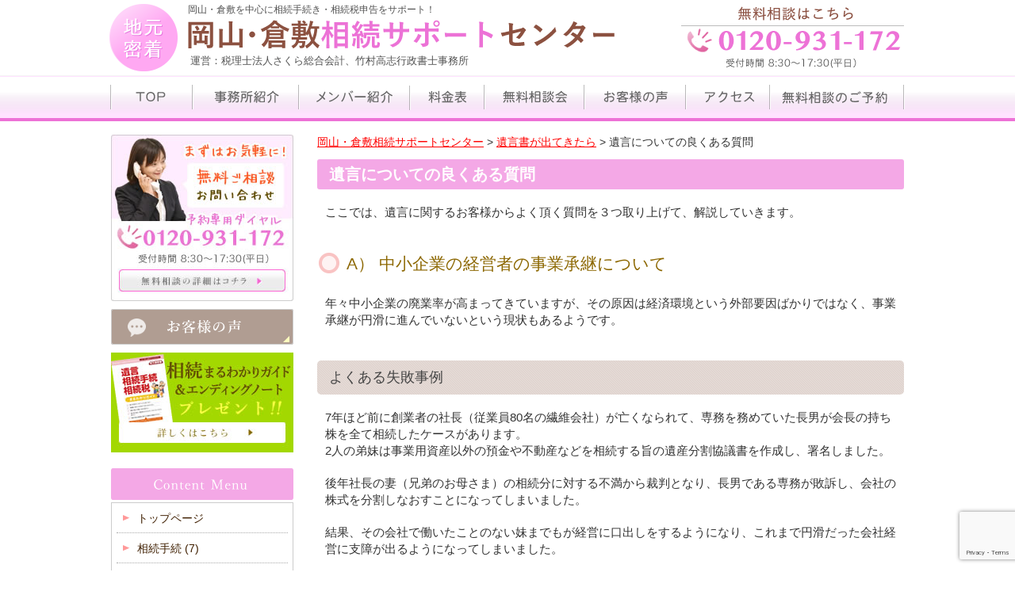

--- FILE ---
content_type: text/html; charset=UTF-8
request_url: https://okayama-souzoku.com/133/13320/
body_size: 18472
content:
<!DOCTYPE html>
<!--[if lte IE 7 ]><html class="ie8 ie7"><![endif]--> 
<!--[if IE 8 ]><html class="ie8"><![endif]--> 
<!--[if IE 9 ]><html class="ie9"><![endif]--> 
<!--[if (gt IE 9)|!(IE)]><!--><html><!--<![endif]-->
<head>
	<meta http-equiv="Content-Type" content="text/html; charset=utf-8" />
	
	<meta http-equiv="Content-Style-Type" content="text/css" />
	<meta http-equiv="Content-Script-Type" content="text/javascript" />
	<meta http-equiv="imagetoolbar" content="no" />
	<meta name="robots" content="index, follow" />
	<meta name="robots" content="all" />
	<link href="https://okayama-souzoku.com/wp-content/themes/takemura/style.css?1768763712" rel="stylesheet" type="text/css" media="all" />
	<meta http-equiv="X-UA-Compatible" content="IE=EmulateIE9" />
	
	<meta name="viewport" content="width=1280" />
	
	
		<!-- All in One SEO 4.7.1.1 - aioseo.com -->
		<title>遺言についての良くある質問 - 岡山・倉敷相続サポートセンター</title>
		<meta name="description" content="ここでは、遺言に関するお客様からよく頂く質問を３つ取り上げて、解説していきます。 A） 中小企業の経営者の" />
		<meta name="robots" content="max-image-preview:large" />
		<link rel="canonical" href="https://okayama-souzoku.com/133/13320/" />
		<meta name="generator" content="All in One SEO (AIOSEO) 4.7.1.1" />

		<!-- Google tag (gtag.js) -->
<script async src="https://www.googletagmanager.com/gtag/js?id=G-D951X13KG3"></script>
<script>
  window.dataLayer = window.dataLayer || [];
  function gtag(){dataLayer.push(arguments);}
  gtag('js', new Date());

  gtag('config', 'G-D951X13KG3');
</script>
		<meta property="og:locale" content="ja_JP" />
		<meta property="og:site_name" content="岡山・倉敷相続サポートセンター -" />
		<meta property="og:type" content="article" />
		<meta property="og:title" content="遺言についての良くある質問 - 岡山・倉敷相続サポートセンター" />
		<meta property="og:description" content="ここでは、遺言に関するお客様からよく頂く質問を３つ取り上げて、解説していきます。 A） 中小企業の経営者の" />
		<meta property="og:url" content="https://okayama-souzoku.com/133/13320/" />
		<meta property="article:published_time" content="2016-08-27T13:21:11+00:00" />
		<meta property="article:modified_time" content="2016-08-28T05:01:12+00:00" />
		<meta name="twitter:card" content="summary_large_image" />
		<meta name="twitter:title" content="遺言についての良くある質問 - 岡山・倉敷相続サポートセンター" />
		<meta name="twitter:description" content="ここでは、遺言に関するお客様からよく頂く質問を３つ取り上げて、解説していきます。 A） 中小企業の経営者の" />
		<script type="application/ld+json" class="aioseo-schema">
			{"@context":"https:\/\/schema.org","@graph":[{"@type":"BreadcrumbList","@id":"https:\/\/okayama-souzoku.com\/133\/13320\/#breadcrumblist","itemListElement":[{"@type":"ListItem","@id":"https:\/\/okayama-souzoku.com\/#listItem","position":1,"name":"\u5bb6","item":"https:\/\/okayama-souzoku.com\/","nextItem":"https:\/\/okayama-souzoku.com\/133\/#listItem"},{"@type":"ListItem","@id":"https:\/\/okayama-souzoku.com\/133\/#listItem","position":2,"name":"\u907a\u8a00\u66f8\u304c\u51fa\u3066\u304d\u305f\u3089","item":"https:\/\/okayama-souzoku.com\/133\/","nextItem":"https:\/\/okayama-souzoku.com\/133\/13320\/#listItem","previousItem":"https:\/\/okayama-souzoku.com\/#listItem"},{"@type":"ListItem","@id":"https:\/\/okayama-souzoku.com\/133\/13320\/#listItem","position":3,"name":"\u907a\u8a00\u306b\u3064\u3044\u3066\u306e\u826f\u304f\u3042\u308b\u8cea\u554f","previousItem":"https:\/\/okayama-souzoku.com\/133\/#listItem"}]},{"@type":"Organization","@id":"https:\/\/okayama-souzoku.com\/#organization","name":"\u5ca1\u5c71\u30fb\u5009\u6577\u76f8\u7d9a\u30b5\u30dd\u30fc\u30c8\u30bb\u30f3\u30bf\u30fc","url":"https:\/\/okayama-souzoku.com\/"},{"@type":"WebPage","@id":"https:\/\/okayama-souzoku.com\/133\/13320\/#webpage","url":"https:\/\/okayama-souzoku.com\/133\/13320\/","name":"\u907a\u8a00\u306b\u3064\u3044\u3066\u306e\u826f\u304f\u3042\u308b\u8cea\u554f - \u5ca1\u5c71\u30fb\u5009\u6577\u76f8\u7d9a\u30b5\u30dd\u30fc\u30c8\u30bb\u30f3\u30bf\u30fc","description":"\u3053\u3053\u3067\u306f\u3001\u907a\u8a00\u306b\u95a2\u3059\u308b\u304a\u5ba2\u69d8\u304b\u3089\u3088\u304f\u9802\u304f\u8cea\u554f\u3092\uff13\u3064\u53d6\u308a\u4e0a\u3052\u3066\u3001\u89e3\u8aac\u3057\u3066\u3044\u304d\u307e\u3059\u3002 A\uff09 \u4e2d\u5c0f\u4f01\u696d\u306e\u7d4c\u55b6\u8005\u306e","inLanguage":"ja","isPartOf":{"@id":"https:\/\/okayama-souzoku.com\/#website"},"breadcrumb":{"@id":"https:\/\/okayama-souzoku.com\/133\/13320\/#breadcrumblist"},"datePublished":"2016-08-27T22:21:11+09:00","dateModified":"2016-08-28T14:01:12+09:00"},{"@type":"WebSite","@id":"https:\/\/okayama-souzoku.com\/#website","url":"https:\/\/okayama-souzoku.com\/","name":"\u5ca1\u5c71\u30fb\u5009\u6577\u76f8\u7d9a\u30b5\u30dd\u30fc\u30c8\u30bb\u30f3\u30bf\u30fc","inLanguage":"ja","publisher":{"@id":"https:\/\/okayama-souzoku.com\/#organization"}}]}
		</script>
		<!-- All in One SEO -->

<script type="text/javascript">
/* <![CDATA[ */
window._wpemojiSettings = {"baseUrl":"https:\/\/s.w.org\/images\/core\/emoji\/15.0.3\/72x72\/","ext":".png","svgUrl":"https:\/\/s.w.org\/images\/core\/emoji\/15.0.3\/svg\/","svgExt":".svg","source":{"concatemoji":"https:\/\/okayama-souzoku.com\/wp-includes\/js\/wp-emoji-release.min.js?ver=a319fc9ba510a4d3ddff8d2fb6a68033"}};
/*! This file is auto-generated */
!function(i,n){var o,s,e;function c(e){try{var t={supportTests:e,timestamp:(new Date).valueOf()};sessionStorage.setItem(o,JSON.stringify(t))}catch(e){}}function p(e,t,n){e.clearRect(0,0,e.canvas.width,e.canvas.height),e.fillText(t,0,0);var t=new Uint32Array(e.getImageData(0,0,e.canvas.width,e.canvas.height).data),r=(e.clearRect(0,0,e.canvas.width,e.canvas.height),e.fillText(n,0,0),new Uint32Array(e.getImageData(0,0,e.canvas.width,e.canvas.height).data));return t.every(function(e,t){return e===r[t]})}function u(e,t,n){switch(t){case"flag":return n(e,"\ud83c\udff3\ufe0f\u200d\u26a7\ufe0f","\ud83c\udff3\ufe0f\u200b\u26a7\ufe0f")?!1:!n(e,"\ud83c\uddfa\ud83c\uddf3","\ud83c\uddfa\u200b\ud83c\uddf3")&&!n(e,"\ud83c\udff4\udb40\udc67\udb40\udc62\udb40\udc65\udb40\udc6e\udb40\udc67\udb40\udc7f","\ud83c\udff4\u200b\udb40\udc67\u200b\udb40\udc62\u200b\udb40\udc65\u200b\udb40\udc6e\u200b\udb40\udc67\u200b\udb40\udc7f");case"emoji":return!n(e,"\ud83d\udc26\u200d\u2b1b","\ud83d\udc26\u200b\u2b1b")}return!1}function f(e,t,n){var r="undefined"!=typeof WorkerGlobalScope&&self instanceof WorkerGlobalScope?new OffscreenCanvas(300,150):i.createElement("canvas"),a=r.getContext("2d",{willReadFrequently:!0}),o=(a.textBaseline="top",a.font="600 32px Arial",{});return e.forEach(function(e){o[e]=t(a,e,n)}),o}function t(e){var t=i.createElement("script");t.src=e,t.defer=!0,i.head.appendChild(t)}"undefined"!=typeof Promise&&(o="wpEmojiSettingsSupports",s=["flag","emoji"],n.supports={everything:!0,everythingExceptFlag:!0},e=new Promise(function(e){i.addEventListener("DOMContentLoaded",e,{once:!0})}),new Promise(function(t){var n=function(){try{var e=JSON.parse(sessionStorage.getItem(o));if("object"==typeof e&&"number"==typeof e.timestamp&&(new Date).valueOf()<e.timestamp+604800&&"object"==typeof e.supportTests)return e.supportTests}catch(e){}return null}();if(!n){if("undefined"!=typeof Worker&&"undefined"!=typeof OffscreenCanvas&&"undefined"!=typeof URL&&URL.createObjectURL&&"undefined"!=typeof Blob)try{var e="postMessage("+f.toString()+"("+[JSON.stringify(s),u.toString(),p.toString()].join(",")+"));",r=new Blob([e],{type:"text/javascript"}),a=new Worker(URL.createObjectURL(r),{name:"wpTestEmojiSupports"});return void(a.onmessage=function(e){c(n=e.data),a.terminate(),t(n)})}catch(e){}c(n=f(s,u,p))}t(n)}).then(function(e){for(var t in e)n.supports[t]=e[t],n.supports.everything=n.supports.everything&&n.supports[t],"flag"!==t&&(n.supports.everythingExceptFlag=n.supports.everythingExceptFlag&&n.supports[t]);n.supports.everythingExceptFlag=n.supports.everythingExceptFlag&&!n.supports.flag,n.DOMReady=!1,n.readyCallback=function(){n.DOMReady=!0}}).then(function(){return e}).then(function(){var e;n.supports.everything||(n.readyCallback(),(e=n.source||{}).concatemoji?t(e.concatemoji):e.wpemoji&&e.twemoji&&(t(e.twemoji),t(e.wpemoji)))}))}((window,document),window._wpemojiSettings);
/* ]]> */
</script>
<style id='wp-emoji-styles-inline-css' type='text/css'>

	img.wp-smiley, img.emoji {
		display: inline !important;
		border: none !important;
		box-shadow: none !important;
		height: 1em !important;
		width: 1em !important;
		margin: 0 0.07em !important;
		vertical-align: -0.1em !important;
		background: none !important;
		padding: 0 !important;
	}
</style>
<link rel='stylesheet' id='wp-block-library-css' href='https://okayama-souzoku.com/wp-includes/css/dist/block-library/style.min.css?ver=a319fc9ba510a4d3ddff8d2fb6a68033' type='text/css' media='all' />
<style id='classic-theme-styles-inline-css' type='text/css'>
/*! This file is auto-generated */
.wp-block-button__link{color:#fff;background-color:#32373c;border-radius:9999px;box-shadow:none;text-decoration:none;padding:calc(.667em + 2px) calc(1.333em + 2px);font-size:1.125em}.wp-block-file__button{background:#32373c;color:#fff;text-decoration:none}
</style>
<style id='global-styles-inline-css' type='text/css'>
:root{--wp--preset--aspect-ratio--square: 1;--wp--preset--aspect-ratio--4-3: 4/3;--wp--preset--aspect-ratio--3-4: 3/4;--wp--preset--aspect-ratio--3-2: 3/2;--wp--preset--aspect-ratio--2-3: 2/3;--wp--preset--aspect-ratio--16-9: 16/9;--wp--preset--aspect-ratio--9-16: 9/16;--wp--preset--color--black: #000000;--wp--preset--color--cyan-bluish-gray: #abb8c3;--wp--preset--color--white: #ffffff;--wp--preset--color--pale-pink: #f78da7;--wp--preset--color--vivid-red: #cf2e2e;--wp--preset--color--luminous-vivid-orange: #ff6900;--wp--preset--color--luminous-vivid-amber: #fcb900;--wp--preset--color--light-green-cyan: #7bdcb5;--wp--preset--color--vivid-green-cyan: #00d084;--wp--preset--color--pale-cyan-blue: #8ed1fc;--wp--preset--color--vivid-cyan-blue: #0693e3;--wp--preset--color--vivid-purple: #9b51e0;--wp--preset--gradient--vivid-cyan-blue-to-vivid-purple: linear-gradient(135deg,rgba(6,147,227,1) 0%,rgb(155,81,224) 100%);--wp--preset--gradient--light-green-cyan-to-vivid-green-cyan: linear-gradient(135deg,rgb(122,220,180) 0%,rgb(0,208,130) 100%);--wp--preset--gradient--luminous-vivid-amber-to-luminous-vivid-orange: linear-gradient(135deg,rgba(252,185,0,1) 0%,rgba(255,105,0,1) 100%);--wp--preset--gradient--luminous-vivid-orange-to-vivid-red: linear-gradient(135deg,rgba(255,105,0,1) 0%,rgb(207,46,46) 100%);--wp--preset--gradient--very-light-gray-to-cyan-bluish-gray: linear-gradient(135deg,rgb(238,238,238) 0%,rgb(169,184,195) 100%);--wp--preset--gradient--cool-to-warm-spectrum: linear-gradient(135deg,rgb(74,234,220) 0%,rgb(151,120,209) 20%,rgb(207,42,186) 40%,rgb(238,44,130) 60%,rgb(251,105,98) 80%,rgb(254,248,76) 100%);--wp--preset--gradient--blush-light-purple: linear-gradient(135deg,rgb(255,206,236) 0%,rgb(152,150,240) 100%);--wp--preset--gradient--blush-bordeaux: linear-gradient(135deg,rgb(254,205,165) 0%,rgb(254,45,45) 50%,rgb(107,0,62) 100%);--wp--preset--gradient--luminous-dusk: linear-gradient(135deg,rgb(255,203,112) 0%,rgb(199,81,192) 50%,rgb(65,88,208) 100%);--wp--preset--gradient--pale-ocean: linear-gradient(135deg,rgb(255,245,203) 0%,rgb(182,227,212) 50%,rgb(51,167,181) 100%);--wp--preset--gradient--electric-grass: linear-gradient(135deg,rgb(202,248,128) 0%,rgb(113,206,126) 100%);--wp--preset--gradient--midnight: linear-gradient(135deg,rgb(2,3,129) 0%,rgb(40,116,252) 100%);--wp--preset--font-size--small: 13px;--wp--preset--font-size--medium: 20px;--wp--preset--font-size--large: 36px;--wp--preset--font-size--x-large: 42px;--wp--preset--spacing--20: 0.44rem;--wp--preset--spacing--30: 0.67rem;--wp--preset--spacing--40: 1rem;--wp--preset--spacing--50: 1.5rem;--wp--preset--spacing--60: 2.25rem;--wp--preset--spacing--70: 3.38rem;--wp--preset--spacing--80: 5.06rem;--wp--preset--shadow--natural: 6px 6px 9px rgba(0, 0, 0, 0.2);--wp--preset--shadow--deep: 12px 12px 50px rgba(0, 0, 0, 0.4);--wp--preset--shadow--sharp: 6px 6px 0px rgba(0, 0, 0, 0.2);--wp--preset--shadow--outlined: 6px 6px 0px -3px rgba(255, 255, 255, 1), 6px 6px rgba(0, 0, 0, 1);--wp--preset--shadow--crisp: 6px 6px 0px rgba(0, 0, 0, 1);}:where(.is-layout-flex){gap: 0.5em;}:where(.is-layout-grid){gap: 0.5em;}body .is-layout-flex{display: flex;}.is-layout-flex{flex-wrap: wrap;align-items: center;}.is-layout-flex > :is(*, div){margin: 0;}body .is-layout-grid{display: grid;}.is-layout-grid > :is(*, div){margin: 0;}:where(.wp-block-columns.is-layout-flex){gap: 2em;}:where(.wp-block-columns.is-layout-grid){gap: 2em;}:where(.wp-block-post-template.is-layout-flex){gap: 1.25em;}:where(.wp-block-post-template.is-layout-grid){gap: 1.25em;}.has-black-color{color: var(--wp--preset--color--black) !important;}.has-cyan-bluish-gray-color{color: var(--wp--preset--color--cyan-bluish-gray) !important;}.has-white-color{color: var(--wp--preset--color--white) !important;}.has-pale-pink-color{color: var(--wp--preset--color--pale-pink) !important;}.has-vivid-red-color{color: var(--wp--preset--color--vivid-red) !important;}.has-luminous-vivid-orange-color{color: var(--wp--preset--color--luminous-vivid-orange) !important;}.has-luminous-vivid-amber-color{color: var(--wp--preset--color--luminous-vivid-amber) !important;}.has-light-green-cyan-color{color: var(--wp--preset--color--light-green-cyan) !important;}.has-vivid-green-cyan-color{color: var(--wp--preset--color--vivid-green-cyan) !important;}.has-pale-cyan-blue-color{color: var(--wp--preset--color--pale-cyan-blue) !important;}.has-vivid-cyan-blue-color{color: var(--wp--preset--color--vivid-cyan-blue) !important;}.has-vivid-purple-color{color: var(--wp--preset--color--vivid-purple) !important;}.has-black-background-color{background-color: var(--wp--preset--color--black) !important;}.has-cyan-bluish-gray-background-color{background-color: var(--wp--preset--color--cyan-bluish-gray) !important;}.has-white-background-color{background-color: var(--wp--preset--color--white) !important;}.has-pale-pink-background-color{background-color: var(--wp--preset--color--pale-pink) !important;}.has-vivid-red-background-color{background-color: var(--wp--preset--color--vivid-red) !important;}.has-luminous-vivid-orange-background-color{background-color: var(--wp--preset--color--luminous-vivid-orange) !important;}.has-luminous-vivid-amber-background-color{background-color: var(--wp--preset--color--luminous-vivid-amber) !important;}.has-light-green-cyan-background-color{background-color: var(--wp--preset--color--light-green-cyan) !important;}.has-vivid-green-cyan-background-color{background-color: var(--wp--preset--color--vivid-green-cyan) !important;}.has-pale-cyan-blue-background-color{background-color: var(--wp--preset--color--pale-cyan-blue) !important;}.has-vivid-cyan-blue-background-color{background-color: var(--wp--preset--color--vivid-cyan-blue) !important;}.has-vivid-purple-background-color{background-color: var(--wp--preset--color--vivid-purple) !important;}.has-black-border-color{border-color: var(--wp--preset--color--black) !important;}.has-cyan-bluish-gray-border-color{border-color: var(--wp--preset--color--cyan-bluish-gray) !important;}.has-white-border-color{border-color: var(--wp--preset--color--white) !important;}.has-pale-pink-border-color{border-color: var(--wp--preset--color--pale-pink) !important;}.has-vivid-red-border-color{border-color: var(--wp--preset--color--vivid-red) !important;}.has-luminous-vivid-orange-border-color{border-color: var(--wp--preset--color--luminous-vivid-orange) !important;}.has-luminous-vivid-amber-border-color{border-color: var(--wp--preset--color--luminous-vivid-amber) !important;}.has-light-green-cyan-border-color{border-color: var(--wp--preset--color--light-green-cyan) !important;}.has-vivid-green-cyan-border-color{border-color: var(--wp--preset--color--vivid-green-cyan) !important;}.has-pale-cyan-blue-border-color{border-color: var(--wp--preset--color--pale-cyan-blue) !important;}.has-vivid-cyan-blue-border-color{border-color: var(--wp--preset--color--vivid-cyan-blue) !important;}.has-vivid-purple-border-color{border-color: var(--wp--preset--color--vivid-purple) !important;}.has-vivid-cyan-blue-to-vivid-purple-gradient-background{background: var(--wp--preset--gradient--vivid-cyan-blue-to-vivid-purple) !important;}.has-light-green-cyan-to-vivid-green-cyan-gradient-background{background: var(--wp--preset--gradient--light-green-cyan-to-vivid-green-cyan) !important;}.has-luminous-vivid-amber-to-luminous-vivid-orange-gradient-background{background: var(--wp--preset--gradient--luminous-vivid-amber-to-luminous-vivid-orange) !important;}.has-luminous-vivid-orange-to-vivid-red-gradient-background{background: var(--wp--preset--gradient--luminous-vivid-orange-to-vivid-red) !important;}.has-very-light-gray-to-cyan-bluish-gray-gradient-background{background: var(--wp--preset--gradient--very-light-gray-to-cyan-bluish-gray) !important;}.has-cool-to-warm-spectrum-gradient-background{background: var(--wp--preset--gradient--cool-to-warm-spectrum) !important;}.has-blush-light-purple-gradient-background{background: var(--wp--preset--gradient--blush-light-purple) !important;}.has-blush-bordeaux-gradient-background{background: var(--wp--preset--gradient--blush-bordeaux) !important;}.has-luminous-dusk-gradient-background{background: var(--wp--preset--gradient--luminous-dusk) !important;}.has-pale-ocean-gradient-background{background: var(--wp--preset--gradient--pale-ocean) !important;}.has-electric-grass-gradient-background{background: var(--wp--preset--gradient--electric-grass) !important;}.has-midnight-gradient-background{background: var(--wp--preset--gradient--midnight) !important;}.has-small-font-size{font-size: var(--wp--preset--font-size--small) !important;}.has-medium-font-size{font-size: var(--wp--preset--font-size--medium) !important;}.has-large-font-size{font-size: var(--wp--preset--font-size--large) !important;}.has-x-large-font-size{font-size: var(--wp--preset--font-size--x-large) !important;}
:where(.wp-block-post-template.is-layout-flex){gap: 1.25em;}:where(.wp-block-post-template.is-layout-grid){gap: 1.25em;}
:where(.wp-block-columns.is-layout-flex){gap: 2em;}:where(.wp-block-columns.is-layout-grid){gap: 2em;}
:root :where(.wp-block-pullquote){font-size: 1.5em;line-height: 1.6;}
</style>
<link rel='stylesheet' id='contact-form-7-css' href='https://okayama-souzoku.com/wp-content/plugins/contact-form-7/includes/css/styles.css?ver=5.9.8' type='text/css' media='all' />
<script type="text/javascript" src="https://okayama-souzoku.com/wp-includes/js/jquery/jquery.min.js?ver=3.7.1" id="jquery-core-js"></script>
<script type="text/javascript" src="https://okayama-souzoku.com/wp-includes/js/jquery/jquery-migrate.min.js?ver=3.4.1" id="jquery-migrate-js"></script>
<script type="text/javascript" src="https://okayama-souzoku.com/wp-content/themes/takemura/js/jquery.hoverIntent.minified.js?ver=a319fc9ba510a4d3ddff8d2fb6a68033" id="jqueryhoverintent-js"></script>
<script type="text/javascript" src="https://okayama-souzoku.com/wp-content/themes/takemura/js/jquery.cookie.js?ver=a319fc9ba510a4d3ddff8d2fb6a68033" id="jquerycookie-js"></script>
<script type="text/javascript" src="https://okayama-souzoku.com/wp-content/themes/takemura/js/jquery.dcjqaccordion.2.9.js?ver=a319fc9ba510a4d3ddff8d2fb6a68033" id="dcjqaccordion-js"></script>
<script type="text/javascript" src="https://okayama-souzoku.com/wp-content/themes/takemura/js/common.js?ver=a319fc9ba510a4d3ddff8d2fb6a68033" id="commonjs-js"></script>
<script type="text/javascript" src="https://okayama-souzoku.com/wp-content/themes/takemura/js/scroll2top.js?ver=a319fc9ba510a4d3ddff8d2fb6a68033" id="scroll2top-js"></script>
<script type="text/javascript" src="https://okayama-souzoku.com/wp-content/themes/takemura/js/fixed_menu.js?ver=a319fc9ba510a4d3ddff8d2fb6a68033" id="fixed_menu-js"></script>
<link rel="https://api.w.org/" href="https://okayama-souzoku.com/wp-json/" /><link rel="alternate" title="JSON" type="application/json" href="https://okayama-souzoku.com/wp-json/wp/v2/pages/86" /><link rel="EditURI" type="application/rsd+xml" title="RSD" href="https://okayama-souzoku.com/xmlrpc.php?rsd" />

<link rel='shortlink' href='https://okayama-souzoku.com/?p=86' />
<link rel="alternate" title="oEmbed (JSON)" type="application/json+oembed" href="https://okayama-souzoku.com/wp-json/oembed/1.0/embed?url=https%3A%2F%2Fokayama-souzoku.com%2F133%2F13320%2F" />
<link rel="alternate" title="oEmbed (XML)" type="text/xml+oembed" href="https://okayama-souzoku.com/wp-json/oembed/1.0/embed?url=https%3A%2F%2Fokayama-souzoku.com%2F133%2F13320%2F&#038;format=xml" />
<style>.simplemap img{max-width:none !important;padding:0 !important;margin:0 !important;}.staticmap,.staticmap img{max-width:100% !important;height:auto !important;}.simplemap .simplemap-content{display:none;}</style>
<script>var google_map_api_key = "AIzaSyCmAA60Y7vyNTTYoVJdnkmHoH7M8-RXxPM";</script><!-- Google Tag Manager -->
<script>(function(w,d,s,l,i){w[l]=w[l]||[];w[l].push({'gtm.start':
new Date().getTime(),event:'gtm.js'});var f=d.getElementsByTagName(s)[0],
j=d.createElement(s),dl=l!='dataLayer'?'&l='+l:'';j.async=true;j.src=
'https://www.googletagmanager.com/gtm.js?id='+i+dl;f.parentNode.insertBefore(j,f);
})(window,document,'script','dataLayer','GTM-PQPS9X5');</script>
<!-- End Google Tag Manager --></head>
<body class="page-template-default page page-id-86 page-child parent-pageid-82">
<!-- Google Tag Manager (noscript) -->
<noscript><iframe src="https://www.googletagmanager.com/ns.html?id=GTM-PQPS9X5"
height="0" width="0" style="display:none;visibility:hidden"></iframe></noscript>
<!-- End Google Tag Manager (noscript) -->
<div id="viewport">
  <div id="header">
    <div class="inner cl logo_area">
      <div class="logo">
        <h1 class="text">岡山・倉敷を中心に相続手続き・相続税申告をサポート！</h1>
        <div class="image"><a href="https://okayama-souzoku.com/"><img src="https://okayama-souzoku.com/wp-content/themes/takemura/images/logo_txt.png" alt="岡山・倉敷相続サポートセンター" width="538" height="36" /></a></div>
        <div class="office">運営：税理士法人さくら総合会計、竹村高志行政書士事務所</div>
      </div>
      <div class="tel"><img src="https://okayama-souzoku.com/wp-content/themes/takemura/images/tel.png" alt="無料相談のご予約はこちら 0120-931-172 受付時間 9:30?17:30(平日）" data-sp-tel="0120-931-172" width="281" height="81" /></div>
    </div>
  </div>
  <div class="header_nav">
    <ul class="cl">
      <li class="nav1"><a href="https://okayama-souzoku.com/"><img src="https://okayama-souzoku.com/wp-content/themes/takemura/images/nav1.png" alt="TOP" width="104" height="52" /></a></li>
      <li class="nav2"><a href="https://okayama-souzoku.com/200/"><img src="https://okayama-souzoku.com/wp-content/themes/takemura/images/nav2.png" alt="事務所紹介" width="134" height="52" /></a></li>
      <li class="nav3"><a href="https://okayama-souzoku.com/203/"><img src="https://okayama-souzoku.com/wp-content/themes/takemura/images/nav3.png" alt="メンバー紹介" width="140" height="52" /></a></li>
      <li class="nav4"><a href="https://okayama-souzoku.com/205/"><img src="https://okayama-souzoku.com/wp-content/themes/takemura/images/nav4.png" alt="料金表" width="94" height="52" /></a></li>
      <li class="nav5"><a href="https://okayama-souzoku.com/215/"><img src="https://okayama-souzoku.com/wp-content/themes/takemura/images/nav5.png" alt="無料相談会" width="126" height="52" /></a></li>
      <li class="nav6"><a href="https://okayama-souzoku.com/230/"><img src="https://okayama-souzoku.com/wp-content/themes/takemura/images/nav6.png" alt="お客様の声" width="128" height="52" /></a></li>
      <li class="nav7"><a href="https://okayama-souzoku.com/access/"><img src="https://okayama-souzoku.com/wp-content/themes/takemura/images/nav7.png" alt="アクセス" width="106" height="52" /></a></li>
      <li class="nav8"><a href="https://okayama-souzoku.com/contact/"><img src="https://okayama-souzoku.com/wp-content/themes/takemura/images/nav8.png" alt="無料相談ご予約" width="170" height="52" /></a></li>
    </ul>
  </div>

					
	<div id="wrap">
		<div id="contents" class="cl">
			<div id="main">
				<p class="breadcrumb"><!-- Breadcrumb NavXT 7.3.1 -->
<span property="itemListElement" typeof="ListItem"><a property="item" typeof="WebPage" title="岡山・倉敷相続サポートセンターへ移動する" href="https://okayama-souzoku.com" class="home" ><span property="name">岡山・倉敷相続サポートセンター</span></a><meta property="position" content="1"></span> &gt; <span property="itemListElement" typeof="ListItem"><a property="item" typeof="WebPage" title="遺言書が出てきたらへ移動する" href="https://okayama-souzoku.com/133/" class="post post-page" ><span property="name">遺言書が出てきたら</span></a><meta property="position" content="2"></span> &gt; <span property="itemListElement" typeof="ListItem"><span property="name" class="post post-page current-item">遺言についての良くある質問</span><meta property="url" content="https://okayama-souzoku.com/133/13320/"><meta property="position" content="3"></span></p>
				<h2>遺言についての良くある質問</h2>
				
				<p>ここでは、遺言に関するお客様からよく頂く質問を３つ取り上げて、解説していきます。<br />
  </p>
<h3>A） 中小企業の経営者の事業承継について</h3>
<p>年々中小企業の廃業率が高まってきていますが、その原因は経済環境という外部要因ばかりではなく、事業承継が円滑に進んでいないという現状もあるようです。<br />
  </p>
<h4>よくある失敗事例</h4>
<p>7年ほど前に創業者の社長（従業員80名の繊維会社）が亡くなられて、専務を務めていた長男が会長の持ち株を全て相続したケースがあります。<br />
 2人の弟妹は事業用資産以外の預金や不動産などを相続する旨の遺産分割協議書を作成し、署名しました。</p>
<p> 後年社長の妻（兄弟のお母さま）の相続分に対する不満から裁判となり、長男である専務が敗訴し、会社の株式を分割しなおすことになってしまいました。</p>
<p> 結果、その会社で働いたことのない妹までもが経営に口出しをするようになり、これまで円滑だった会社経営に支障が出るようになってしまいました。</p>
<p> 会社の業績は悪化し、お家騒動に嫌気が差した従業員の多くが会社を去り、事業規模を大幅に縮小せざるを得なくなってしまったのです。</p>
<p> では、この場合、どのような遺言を遺せばよかったのでしょうか。<br />
 遺言を残すに当たり、遺留分に関する規定に違反することはできません。<br />
 ですから、基本的には遺留分を侵害しないように配慮する必要があります。</p>
<p> 今回のケースにおいて、預金の金額や不動産の換価が次男、長女の遺留分を上回る場合は、遺留分減殺請求の可能性はありません。（しかし下回る場合には遺留分減殺請求を受けることが考えられます。）</p>
<p> 次男、長女の遺留分は、それぞれ相続財産の6分の1づつです。<br />
 遺言書を作成するときには遺留分の計算を誤らないよう、配慮する必要があります。<br />
 もっとも、遺留分を侵害する遺言であっても、そのような遺言書を作成すること自体は違法ではありません。</p>
<p> 遺留分減殺請求があった場合には、それに応じなければなりませんが、請求がなされなかったときには遺言は有効に執行されることになります。<br />
 従って、遺留分を侵害される相続人に対しては、遺留分減殺請求を行使しないように希望を明記するのも1つの方法です。</p>
<p> ただし、そのような希望には法的拘束力はありませんので、注意が必要です。<br />
 しかし争いを未然に防止する事実上の効果を期待することが出来ます。<br />
  </p>
<h4>対策のポイント</h4>
<p>・事業継続に必要な資産を相続させる場合に、それ以外の相続人には遺留分と同等かそれ以上の事業継続にあまり関係のない資産を残す内容にする。</p>
<p> ・遺留分を侵害される相続人に対しては、事業継続のために遺留分減殺請求を行使しないように希望を明記する。</p>
<p> このように、経営者の他界後に大事に育ててきた会社が大幅な縮小を余儀なくされる、また、協力して会社を守り立てて欲しいと考えていた兄妹同士がいがみ合ってしまうことになります。</p>
<p> やはり、中小企業の経営者は絶対に遺言を残すべきなのです。<br />
  </p>
<h3>B)特定の人に相続させたくない場合</h3>
<p>特定の人に相続をさせたくない場合はよくあります。<br />
 一体どのようにすれば、特定の人間に遺産を相続させないことが出来るのでしょうか。<br />
  </p>
<h4>よくある失敗事例</h4>
<p>私の兄は妻子と長年別居しており、近所に住む姉と私が兄の生活を面倒見ていましたので、妻子には相続させず、姉と私に遺産を相続させたいと生前話しておりました。</p>
<p> しかし、兄は遺言を残すことなく、他界してしまいました。<br />
 そして、遺言がないばっかりに、私と姉は兄の遺産を相続することなく、兄が財産を渡したくないと考えていた妻や子供に全ての遺産が渡ってしまいました。</p>
<p> 遺産分割後、専門家に話を聞くと、「妻子の遺留分が存在するので、遺産全部を渡さないことは不可能だが、遺言に一言『姉と私にも相続をさせる旨』を記しておけば、遺贈という形式で遺産は相続できました。」と話してくれました。</p>
<p> この話を聞き、相続して欲しい人に相続させられず、相続させたくない人に財産が渡ってしまい、兄がかわいそうでなりません。</p>
<p> 私は兄に遺言を書かせなかったことを心から後悔しています。 では、どのような遺言を書けばよかったのでしょうか。<br />
  </p>
<h4>対策のポイント</h4>
<p>・兄弟姉妹は、被相続人に子供やその孫等の代襲相続人がなく、直系尊属（両親・祖父母）がいない場合に、初めて相続人となることができます。</p>
<p> つまり、裏を返すと、被相続人の兄弟姉妹は遺言がなければ、遺産相続は全くできないのです。<br />
 ですから、兄弟姉妹にも相続させる旨の遺言を残す必要があったのです。<br />
  </p>
<h3>C)遺言だけを信用してはいけません。</h3>
<p>上記の2つの例は遺言の必要性、重要性についてお話してきましたが、遺言を鵜呑みにして全面的に信用し痛い目に遭ってしまうという失敗事例を紹介します。<br />
  </p>
<h4>よくある失敗事例</h4>
<p>5年ほど前に父が亡くなり、発見した遺言に書いてある通り、不動産、預金などを母と私と妹で分割しました。</p>
<p> このときは特に専門家に相談することなく、遺言の通りに母には住宅と不動産、私には3000万円ほどの預貯金、妹には額面2900万円ほどの株式をそれぞれ相続し、財産を分割しました。</p>
<p> そして、父が亡くなって一年後、突然固定資産税の通知が隣県のS市から父宛てに届きました。<br />
 改めて、S市の名寄帳などで調査してみると、父がそのS市に家庭菜園用の土地を保有していたことが判明しました。</p>
<p> しばらくすると、株式の評価額が大幅に下落してしまったために損をした妹が、「その家庭菜園用の土地を相続したい」と言いはじめ、「もし認められなければ、遺産分割を無効にする為に、裁判所に対して、『調停の申立て』か『訴訟』を起こす」と言い始めたのです。</p>
<p> こんなことであれば、専門家に依頼して洗いざらい財産調査をするべきだった、と後悔しています。<br />
  </p>
<h4>対策のポイント</h4>
<p>・遺言の内容を全面的に信じ込まずに、専門家に依頼し、一度は財産調査をかける。<br />
 このように、遺言を利用して、後悔しない遺産分割を実現する為には、たくさんの事例を体験している専門家でないと、ポイントを押さえたアドバイスは出来ません。</p>
<p> 専門家に相談しなかったばかりにかえって意図しないような結果を招く事もありますので、遺言で何か気になることがございましたらまず、ご相談下さい。</p>
<p>&nbsp;</p>
<h2>詳しくはこちら</h2>
<ul>
<li><a href="https://okayama-souzoku.com/133/13310/">遺言の検認・執行</a></li>
</ul>
<ul>
<li><a href="https://okayama-souzoku.com/133/13320/">遺言についての良くある質問</a></li>
</ul>
<p>&nbsp;</p>
<p>当センターでは、ご相談者様からお伺いした情報やいただいた資料については、税理士の守秘義務により秘密厳守いたしますのでご安心ください。</p>
				<hr size="3" color="#F4A8E6" class="mt40" />
<div class="baselist">
<ul><li class="page_item page-item-84"><a href="https://okayama-souzoku.com/133/13310/">遺言の検認・執行</a></li>
<li class="page_item page-item-86 current_page_item"><a href="https://okayama-souzoku.com/133/13320/" aria-current="page">遺言についての良くある質問</a></li>
</ul>
</div>

				
<div class="mb40"><a href="https://okayama-souzoku.com/215/" class="op"><img src="https://okayama-souzoku.com/wp-content/themes/takemura/images/bnr3.jpg" alt="お気軽にお電話ください 初回事務所相談（無料）実施中！ 0120-931-172 受付時間 9:30-17:30(平日）" width="740" height="138" /></a></div>
<div class="mb00">        <div class="main_nav main_nav-type1 cl mb30">
          <h2><img src="https://okayama-souzoku.com/wp-content/themes/takemura/images/main_nav1_ttl.png" alt="相続が発生されている方" width="739" height="27" /></h2>
          <ul class="cl">
            <li><a href="https://okayama-souzoku.com/100/" class="on"><img src="https://okayama-souzoku.com/wp-content/themes/takemura/images/main_nav1-1.jpg" alt="相続の手続きってどうしたらいいの…？ 相続手続" width="173" height="140" /></a></li>
            <li><a href="https://okayama-souzoku.com/175/" class="on"><img src="https://okayama-souzoku.com/wp-content/themes/takemura/images/main_nav1-2.jpg" alt="相続税、うちはかかるのかしら…？ 相続税の診断" width="173" height="140" /></a></li>
            <li><a href="https://okayama-souzoku.com/150/" class="on"><img src="https://okayama-souzoku.com/wp-content/themes/takemura/images/main_nav1-3.jpg" alt="相続税申告ってどうしたらいいの…？ 相続税申告" width="173" height="140" /></a></li>
            <li><a href="https://okayama-souzoku.com/125/" class="on"><img src="https://okayama-souzoku.com/wp-content/themes/takemura/images/main_nav1-4.jpg" alt="不動産・土地・株式などの名義変更をしたい… 名義変更" width="173" height="140" /></a></li>
          </ul>
        </div>

        <div class="main_nav main_nav-type2 cl mb30">
          <h2><img src="https://okayama-souzoku.com/wp-content/themes/takemura/images/main_nav2_ttl.png" alt="将来の相続についてお悩みの方" width="739" height="28" /></h2>
          <ul class="cl">
            <li><a href="https://okayama-souzoku.com/215/21525/" class="on"><img src="https://okayama-souzoku.com/wp-content/themes/takemura/images/main_nav2-1.jpg" alt="将来、相続税はいくらかかるの…？ 相続シミュレーション" width="173" height="140" /></a></li>
            <li><a href="https://okayama-souzoku.com/130/" class="on"><img src="https://okayama-souzoku.com/wp-content/themes/takemura/images/main_nav2-2.jpg" alt="遺言書を作成したい… 遺言書作成" width="173" height="140" /></a></li>
            <li><a href="https://okayama-souzoku.com/180/" class="on"><img src="https://okayama-souzoku.com/wp-content/themes/takemura/images/main_nav2-3.jpg" alt="生前贈与をしておきたい… 相続税対策・生前贈与" width="173" height="140" /></a></li>
            <li><a href="https://okayama-souzoku.com/416/" class="on"><img src="https://okayama-souzoku.com/wp-content/themes/takemura/images/main_nav2-4.jpg" alt="老後の財産管理を家族に託したい… 家族信託" width="173" height="140" /></a></li>
          </ul>
        </div></div>
<div class="mb20">        <div class="support_area">
          <h3>相続サポートプランのご紹介</h3>
          <ul class="cl">
            <li><a href="https://okayama-souzoku.com/100/" class="on"><img src="https://okayama-souzoku.com/wp-content/themes/takemura/images/support_img1.png" alt="相続手続きサポート" width="363" height="71" /></a></li>
            <li><a href="https://okayama-souzoku.com/180/" class="on"><img src="https://okayama-souzoku.com/wp-content/themes/takemura/images/support_img2.png" alt="生前贈与サポート" width="363" height="71" /></a></li>
            <li><a href="https://okayama-souzoku.com/150/" class="on"><img src="https://okayama-souzoku.com/wp-content/themes/takemura/images/support_img3.png" alt="相続税申告サポート" width="363" height="71" /></a></li>
            <li><a href="https://okayama-souzoku.com/130/" class="on"><img src="https://okayama-souzoku.com/wp-content/themes/takemura/images/support_img4.png" alt="遺言書作成サポート" width="363" height="71" /></a></li>
            <li><a href="https://okayama-souzoku.com/125/" class="on"><img src="https://okayama-souzoku.com/wp-content/themes/takemura/images/support_img5.png" alt="相続名義変更サポート" width="363" height="71" /></a></li>
            <li><a href="https://okayama-souzoku.com/215/21525/" class="on"><img src="https://okayama-souzoku.com/wp-content/themes/takemura/images/support_img6.png" alt="相続税シミュレーション 生前対策サポート" width="363" height="71" /></a></li>
            <li><a href="https://okayama-souzoku.com/416/" class="on"><img src="https://okayama-souzoku.com/wp-content/themes/takemura/images/support_img7.png" alt="家族信託サポート" width="363" height="71" /></a></li>
            <li><a href="https://okayama-souzoku.com/143/" class="on"><img src="https://okayama-souzoku.com/wp-content/themes/takemura/images/support_img8.png" alt="事業承継対策サポート" width="363" height="71" /></a></li>
          </ul>
        </div>
</div>
<div class="mb40"><a href="https://okayama-souzoku.com/215/" class="op"><img src="https://okayama-souzoku.com/wp-content/themes/takemura/images/bnr3.jpg" alt="お気軽にお電話ください 初回事務所相談（無料）実施中！ 0120-931-172 受付時間 9:30-17:30(平日）" width="740" height="138" /></a></div>
			</div>
			

			<div id="sidebar">

<div id="text-2" class="widget widget_text">			<div class="textwidget">        <div class="mb10">
          <a href="https://okayama-souzoku.com/215/" class="op"><img src="/wp-content/themes/takemura/images/side_bnr1.jpg" alt="まずはお気軽に! 無料ご相談お問い合わせ 予約専用ダイヤル0120-931-172 受付時間 9:30?17:30(平日） 無料相談の詳細はコチラ" width="230" height="210" /></a>
        </div>

        <div class="mb10">
          <a href="https://okayama-souzoku.com/230/" class="op"><img src="/wp-content/themes/takemura/images/side_btn.png" alt="お客様の声" width="230" height="45" /></a>
        </div>

        <div class="mb20">
          <a href="https://okayama-souzoku.com/160/" class="op"><img src="/wp-content/themes/takemura/images/side_bnr2.jpg" alt="相続まるわかりガイド＆エンディングノートプレゼント!! 詳しくはこちら" width="230" height="126" /></a>
        </div>
</div>
		</div><div id="text-3" class="widget widget_text">			<div class="textwidget"><div class="side_title"><img src="/wp-content/themes/takemura/images/side_ttl1.png" alt="Content Menu" width="230" height="40" /></div>
			<div class="dcjq-accordion" id="amenu-1">
			<div class="menu-sidemenu-container"><ul id="menu-sidemenu" class="menu"><li id="menu-item-604" class="menu-item menu-item-type-post_type menu-item-object-page menu-item-home menu-item-604"><a href="https://okayama-souzoku.com/">トップページ</a></li>
<li id="menu-item-605" class="menu-item menu-item-type-post_type menu-item-object-page menu-item-has-children menu-item-605"><a href="https://okayama-souzoku.com/100/">相続手続</a>
<ul class="sub-menu">
	<li id="menu-item-654" class="menu-item menu-item-type-post_type menu-item-object-page menu-item-654"><a href="https://okayama-souzoku.com/100/">相続手続</a></li>
	<li id="menu-item-606" class="menu-item menu-item-type-post_type menu-item-object-page menu-item-606"><a href="https://okayama-souzoku.com/100/10010/">相続手続きの流れ</a></li>
	<li id="menu-item-607" class="menu-item menu-item-type-post_type menu-item-object-page menu-item-607"><a href="https://okayama-souzoku.com/100/10015/">相続の専門家とは</a></li>
	<li id="menu-item-608" class="menu-item menu-item-type-post_type menu-item-object-page menu-item-608"><a href="https://okayama-souzoku.com/105/10510/">最初の手続きとは</a></li>
	<li id="menu-item-609" class="menu-item menu-item-type-post_type menu-item-object-page menu-item-609"><a href="https://okayama-souzoku.com/105/10515/">期限のある手続きとは</a></li>
	<li id="menu-item-602" class="menu-item menu-item-type-post_type menu-item-object-page menu-item-602"><a href="https://okayama-souzoku.com/105/10520/">相続手続きのチェック表</a></li>
	<li id="menu-item-601" class="menu-item menu-item-type-post_type menu-item-object-page menu-item-601"><a href="https://okayama-souzoku.com/160/">相続まるわかりガイド　無料プレゼント！</a></li>
</ul>
</li>
<li id="menu-item-562" class="menu-item menu-item-type-post_type menu-item-object-page menu-item-has-children menu-item-562"><a href="https://okayama-souzoku.com/215/21525/">相続税の診断</a>
<ul class="sub-menu">
	<li id="menu-item-655" class="menu-item menu-item-type-post_type menu-item-object-page menu-item-655"><a href="https://okayama-souzoku.com/215/21525/">相続税の診断</a></li>
	<li id="menu-item-634" class="menu-item menu-item-type-post_type menu-item-object-page menu-item-has-children menu-item-634"><a href="https://okayama-souzoku.com/198/">相続税がかかる可能性のあるのはこのような方</a>
	<ul class="sub-menu">
		<li id="menu-item-610" class="menu-item menu-item-type-post_type menu-item-object-page menu-item-610"><a href="https://okayama-souzoku.com/175/">相続税シミュレーション</a></li>
	</ul>
</li>
	<li id="menu-item-633" class="menu-item menu-item-type-post_type menu-item-object-page menu-item-633"><a href="https://okayama-souzoku.com/170/">相続税シミュレーション</a></li>
</ul>
</li>
<li id="menu-item-563" class="menu-item menu-item-type-post_type menu-item-object-page menu-item-has-children menu-item-563"><a href="https://okayama-souzoku.com/145/">相続税</a>
<ul class="sub-menu">
	<li id="menu-item-656" class="menu-item menu-item-type-post_type menu-item-object-page menu-item-656"><a href="https://okayama-souzoku.com/145/">相続税</a></li>
	<li id="menu-item-635" class="menu-item menu-item-type-post_type menu-item-object-page menu-item-635"><a href="https://okayama-souzoku.com/145/14505/">相続税の基礎控除</a></li>
	<li id="menu-item-636" class="menu-item menu-item-type-post_type menu-item-object-page menu-item-636"><a href="https://okayama-souzoku.com/145/14510/">相続税とは</a></li>
	<li id="menu-item-637" class="menu-item menu-item-type-post_type menu-item-object-page menu-item-637"><a href="https://okayama-souzoku.com/145/14515/">相続評価額の算出</a></li>
	<li id="menu-item-638" class="menu-item menu-item-type-post_type menu-item-object-page menu-item-638"><a href="https://okayama-souzoku.com/145/14520/">相続税対策の３つの視点</a></li>
	<li id="menu-item-564" class="menu-item menu-item-type-post_type menu-item-object-page menu-item-564"><a href="https://okayama-souzoku.com/145/14525-1/">小規模宅地の特例について</a></li>
	<li id="menu-item-565" class="menu-item menu-item-type-post_type menu-item-object-page menu-item-565"><a href="https://okayama-souzoku.com/145/14530/">配偶者控除について</a></li>
</ul>
</li>
<li id="menu-item-566" class="menu-item menu-item-type-post_type menu-item-object-page menu-item-has-children menu-item-566"><a href="https://okayama-souzoku.com/150/">税金の申告</a>
<ul class="sub-menu">
	<li id="menu-item-657" class="menu-item menu-item-type-post_type menu-item-object-page menu-item-657"><a href="https://okayama-souzoku.com/150/">税金の申告</a></li>
	<li id="menu-item-639" class="menu-item menu-item-type-post_type menu-item-object-page menu-item-639"><a href="https://okayama-souzoku.com/150/15010/">相続税の申告・納付</a></li>
	<li id="menu-item-640" class="menu-item menu-item-type-post_type menu-item-object-page menu-item-640"><a href="https://okayama-souzoku.com/150/15015/">相続税申告に必要な書類</a></li>
	<li id="menu-item-641" class="menu-item menu-item-type-post_type menu-item-object-page menu-item-641"><a href="https://okayama-souzoku.com/150/15020/">延納と物納</a></li>
</ul>
</li>
<li id="menu-item-567" class="menu-item menu-item-type-post_type menu-item-object-page menu-item-has-children menu-item-567"><a href="https://okayama-souzoku.com/125/">不動産・保険等の手続</a>
<ul class="sub-menu">
	<li id="menu-item-658" class="menu-item menu-item-type-post_type menu-item-object-page menu-item-658"><a href="https://okayama-souzoku.com/125/">不動産・保険等の手続</a></li>
	<li id="menu-item-617" class="menu-item menu-item-type-post_type menu-item-object-page menu-item-617"><a href="https://okayama-souzoku.com/125/12510/">不動産の名義変更、登記</a></li>
	<li id="menu-item-618" class="menu-item menu-item-type-post_type menu-item-object-page menu-item-618"><a href="https://okayama-souzoku.com/125/12515/">相続不動産の売却について</a></li>
	<li id="menu-item-619" class="menu-item menu-item-type-post_type menu-item-object-page menu-item-619"><a href="https://okayama-souzoku.com/125/12520/">生命保険の受け取り</a></li>
	<li id="menu-item-568" class="menu-item menu-item-type-post_type menu-item-object-page menu-item-568"><a href="https://okayama-souzoku.com/125/12525/">銀行口座の名義変更</a></li>
</ul>
</li>
<li id="menu-item-569" class="menu-item menu-item-type-post_type menu-item-object-page menu-item-has-children menu-item-569"><a href="https://okayama-souzoku.com/130/">遺言書とは</a>
<ul class="sub-menu">
	<li id="menu-item-659" class="menu-item menu-item-type-post_type menu-item-object-page menu-item-659"><a href="https://okayama-souzoku.com/130/">遺言書とは</a></li>
	<li id="menu-item-651" class="menu-item menu-item-type-post_type menu-item-object-page menu-item-651"><a href="https://okayama-souzoku.com/130/13010/">遺言書の書き方</a></li>
	<li id="menu-item-652" class="menu-item menu-item-type-post_type menu-item-object-page menu-item-652"><a href="https://okayama-souzoku.com/130/13015/">遺言書のメリット</a></li>
	<li id="menu-item-653" class="menu-item menu-item-type-post_type menu-item-object-page menu-item-653"><a href="https://okayama-souzoku.com/130/13020/">遺言の保管</a></li>
	<li id="menu-item-570" class="menu-item menu-item-type-post_type menu-item-object-page menu-item-570"><a href="https://okayama-souzoku.com/130/13025/">遺言執行の手順</a></li>
</ul>
</li>
<li id="menu-item-571" class="menu-item menu-item-type-post_type menu-item-object-page current-page-ancestor current-menu-ancestor current-menu-parent current-page-parent current_page_parent current_page_ancestor menu-item-has-children menu-item-571"><a href="https://okayama-souzoku.com/133/">遺言書が出てきたら</a>
<ul class="sub-menu">
	<li id="menu-item-660" class="menu-item menu-item-type-post_type menu-item-object-page current-page-ancestor current-page-parent menu-item-660"><a href="https://okayama-souzoku.com/133/">遺言書が出てきたら</a></li>
	<li id="menu-item-649" class="menu-item menu-item-type-post_type menu-item-object-page menu-item-649"><a href="https://okayama-souzoku.com/133/13310/">遺言の検認・執行</a></li>
	<li id="menu-item-650" class="menu-item menu-item-type-post_type menu-item-object-page current-menu-item page_item page-item-86 current_page_item menu-item-650"><a href="https://okayama-souzoku.com/133/13320/" aria-current="page">遺言についての良くある質問</a></li>
</ul>
</li>
<li id="menu-item-572" class="menu-item menu-item-type-post_type menu-item-object-page menu-item-has-children menu-item-572"><a href="https://okayama-souzoku.com/180/">生前対策・相続対策</a>
<ul class="sub-menu">
	<li id="menu-item-662" class="menu-item menu-item-type-post_type menu-item-object-page menu-item-662"><a href="https://okayama-souzoku.com/180/">生前対策・相続対策</a></li>
	<li id="menu-item-620" class="menu-item menu-item-type-post_type menu-item-object-page menu-item-620"><a href="https://okayama-souzoku.com/185/">不動産の相続対策</a></li>
	<li id="menu-item-621" class="menu-item menu-item-type-post_type menu-item-object-page menu-item-has-children menu-item-621"><a href="https://okayama-souzoku.com/135/">贈与について</a>
	<ul class="sub-menu">
		<li id="menu-item-643" class="menu-item menu-item-type-post_type menu-item-object-page menu-item-643"><a href="https://okayama-souzoku.com/135/13510/">贈与すべきか相続すべきか？</a></li>
		<li id="menu-item-644" class="menu-item menu-item-type-post_type menu-item-object-page menu-item-644"><a href="https://okayama-souzoku.com/135/13515/">贈与税の非課税枠が拡大</a></li>
		<li id="menu-item-645" class="menu-item menu-item-type-post_type menu-item-object-page menu-item-645"><a href="https://okayama-souzoku.com/?page_id=118">孫への贈与</a></li>
	</ul>
</li>
	<li id="menu-item-622" class="menu-item menu-item-type-post_type menu-item-object-page menu-item-has-children menu-item-622"><a href="https://okayama-souzoku.com/140/">生前贈与</a>
	<ul class="sub-menu">
		<li id="menu-item-626" class="menu-item menu-item-type-post_type menu-item-object-page menu-item-626"><a href="https://okayama-souzoku.com/140/14010/">生前贈与とは</a></li>
		<li id="menu-item-627" class="menu-item menu-item-type-post_type menu-item-object-page menu-item-627"><a href="https://okayama-souzoku.com/140/14015/">暦年贈与と連年贈与</a></li>
		<li id="menu-item-628" class="menu-item menu-item-type-post_type menu-item-object-page menu-item-628"><a href="https://okayama-souzoku.com/140/14020/">相続時精算課税とは</a></li>
		<li id="menu-item-629" class="menu-item menu-item-type-post_type menu-item-object-page menu-item-629"><a href="https://okayama-souzoku.com/140/14025/">夫婦間の贈与</a></li>
		<li id="menu-item-600" class="menu-item menu-item-type-post_type menu-item-object-page menu-item-600"><a href="https://okayama-souzoku.com/140/14030/">住宅取得資金の贈与</a></li>
	</ul>
</li>
	<li id="menu-item-573" class="menu-item menu-item-type-post_type menu-item-object-page menu-item-has-children menu-item-573"><a href="https://okayama-souzoku.com/142/14210/">贈与税</a>
	<ul class="sub-menu">
		<li id="menu-item-646" class="menu-item menu-item-type-post_type menu-item-object-page menu-item-646"><a href="https://okayama-souzoku.com/142/14210/">贈与税に関する税制改正</a></li>
	</ul>
</li>
</ul>
</li>
<li id="menu-item-574" class="menu-item menu-item-type-post_type menu-item-object-page menu-item-574"><a href="https://okayama-souzoku.com/416/">家族信託</a></li>
<li id="menu-item-575" class="menu-item menu-item-type-post_type menu-item-object-page menu-item-has-children menu-item-575"><a href="https://okayama-souzoku.com/110/">相続人調査と財産調査</a>
<ul class="sub-menu">
	<li id="menu-item-663" class="menu-item menu-item-type-post_type menu-item-object-page menu-item-663"><a href="https://okayama-souzoku.com/110/">相続人調査と財産調査</a></li>
	<li id="menu-item-630" class="menu-item menu-item-type-post_type menu-item-object-page menu-item-630"><a href="https://okayama-souzoku.com/110/11010/">相続人調査と法定相続</a></li>
	<li id="menu-item-631" class="menu-item menu-item-type-post_type menu-item-object-page menu-item-631"><a href="https://okayama-souzoku.com/110/11015/">法定相続</a></li>
	<li id="menu-item-632" class="menu-item menu-item-type-post_type menu-item-object-page menu-item-632"><a href="https://okayama-souzoku.com/110/11020/">法定相続のよくある質問</a></li>
	<li id="menu-item-576" class="menu-item menu-item-type-post_type menu-item-object-page menu-item-576"><a href="https://okayama-souzoku.com/110/11025/">相続財産とは</a></li>
	<li id="menu-item-577" class="menu-item menu-item-type-post_type menu-item-object-page menu-item-577"><a href="https://okayama-souzoku.com/110/11030/">みなし相続財産とは</a></li>
</ul>
</li>
<li id="menu-item-578" class="menu-item menu-item-type-post_type menu-item-object-page menu-item-has-children menu-item-578"><a href="https://okayama-souzoku.com/115/">分割方法</a>
<ul class="sub-menu">
	<li id="menu-item-664" class="menu-item menu-item-type-post_type menu-item-object-page menu-item-664"><a href="https://okayama-souzoku.com/115/">分割方法</a></li>
	<li id="menu-item-623" class="menu-item menu-item-type-post_type menu-item-object-page menu-item-623"><a href="https://okayama-souzoku.com/115/11510/">単純承認とは</a></li>
	<li id="menu-item-624" class="menu-item menu-item-type-post_type menu-item-object-page menu-item-624"><a href="https://okayama-souzoku.com/115/11515/">相続放棄とは</a></li>
	<li id="menu-item-625" class="menu-item menu-item-type-post_type menu-item-object-page menu-item-625"><a href="https://okayama-souzoku.com/115/11520/">限定承認とは</a></li>
</ul>
</li>
<li id="menu-item-579" class="menu-item menu-item-type-post_type menu-item-object-page menu-item-has-children menu-item-579"><a href="https://okayama-souzoku.com/120/">遺産分割協議</a>
<ul class="sub-menu">
	<li id="menu-item-665" class="menu-item menu-item-type-post_type menu-item-object-page menu-item-665"><a href="https://okayama-souzoku.com/120/">遺産分割協議</a></li>
	<li id="menu-item-647" class="menu-item menu-item-type-post_type menu-item-object-page menu-item-647"><a href="https://okayama-souzoku.com/120/12010/">遺産分割の方法</a></li>
	<li id="menu-item-648" class="menu-item menu-item-type-post_type menu-item-object-page menu-item-648"><a href="https://okayama-souzoku.com/120/12015/">遺産分割協議書とは</a></li>
</ul>
</li>
<li id="menu-item-580" class="menu-item menu-item-type-post_type menu-item-object-page menu-item-580"><a href="https://okayama-souzoku.com/143/">事業承継</a></li>
<li id="menu-item-581" class="menu-item menu-item-type-post_type menu-item-object-page menu-item-581"><a href="https://okayama-souzoku.com/147/%23%EF%BC%91">平成２７年度税制改正のポイント</a></li>
<li id="menu-item-582" class="menu-item menu-item-type-post_type menu-item-object-page menu-item-582"><a href="https://okayama-souzoku.com/160/">相続ハンドブック</a></li>
<li id="menu-item-583" class="menu-item menu-item-type-post_type menu-item-object-page menu-item-has-children menu-item-583"><a href="https://okayama-souzoku.com/200/">事務所概要</a>
<ul class="sub-menu">
	<li id="menu-item-666" class="menu-item menu-item-type-post_type menu-item-object-page menu-item-666"><a href="https://okayama-souzoku.com/200/">事務所概要</a></li>
	<li id="menu-item-614" class="menu-item menu-item-type-post_type menu-item-object-page menu-item-614"><a href="https://okayama-souzoku.com/203/">メンバー紹介</a></li>
	<li id="menu-item-616" class="menu-item menu-item-type-post_type menu-item-object-page menu-item-616"><a href="https://okayama-souzoku.com/235/">お客様からご支持いただいている理由</a></li>
</ul>
</li>
<li id="menu-item-586" class="menu-item menu-item-type-post_type menu-item-object-page menu-item-has-children menu-item-586"><a href="https://okayama-souzoku.com/page-182/">相談会実績</a>
<ul class="sub-menu">
	<li id="menu-item-667" class="menu-item menu-item-type-post_type menu-item-object-page menu-item-667"><a href="https://okayama-souzoku.com/page-182/">相談会実績</a></li>
	<li id="menu-item-612" class="menu-item menu-item-type-post_type menu-item-object-page menu-item-612"><a href="https://okayama-souzoku.com/216/">イオンモール岡山で「おかやま相続フォーラム」に参加しました！</a></li>
	<li id="menu-item-613" class="menu-item menu-item-type-post_type menu-item-object-page menu-item-613"><a href="https://okayama-souzoku.com/217/">イトーヨーカドー岡山店にて無料相談会を開催いたしました！</a></li>
	<li id="menu-item-611" class="menu-item menu-item-type-post_type menu-item-object-page menu-item-611"><a href="https://okayama-souzoku.com/217/21710/">イトーヨーカドー岡山店にて相談会を開催しました！</a></li>
</ul>
</li>
<li id="menu-item-590" class="menu-item menu-item-type-post_type menu-item-object-page menu-item-590"><a href="https://okayama-souzoku.com/290/">ご遺族サポート</a></li>
<li id="menu-item-592" class="menu-item menu-item-type-post_type menu-item-object-page menu-item-has-children menu-item-592"><a href="https://okayama-souzoku.com/240/">よくあるご質問</a>
<ul class="sub-menu">
	<li id="menu-item-668" class="menu-item menu-item-type-post_type menu-item-object-page menu-item-668"><a href="https://okayama-souzoku.com/240/">よくあるご質問</a></li>
	<li id="menu-item-642" class="menu-item menu-item-type-post_type menu-item-object-page menu-item-642"><a href="https://okayama-souzoku.com/105/">被相続人死亡後の手続き</a></li>
</ul>
</li>
<li id="menu-item-1472" class="menu-item menu-item-type-post_type menu-item-object-page menu-item-1472"><a href="https://okayama-souzoku.com/205/">料金表</a></li>
<li id="menu-item-593" class="menu-item menu-item-type-post_type menu-item-object-page menu-item-593"><a href="https://okayama-souzoku.com/contact/">お問合せ</a></li>
<li id="menu-item-597" class="menu-item menu-item-type-post_type menu-item-object-page menu-item-597"><a href="https://okayama-souzoku.com/220/">プライバシーポリシー</a></li>
<li id="menu-item-599" class="menu-item menu-item-type-post_type menu-item-object-page menu-item-599"><a href="https://okayama-souzoku.com/sitemaps/">サイトマップ</a></li>
</ul></div>			</div>
			<script type="text/javascript">
				jQuery(function($) {
					jQuery('#amenu-1 .menu').dcAccordion({
						eventType: 'click',
						hoverDelay: 0,
						menuClose: false,
						autoClose: true,
						saveState: false,
						autoExpand: false,
						classExpand: 'current-menu-item',
						classDisable: '',
						showCount: true,
						disableLink: true,
						cookie: 'dcjqa_amenu-1',
						speed: 'slow'
					});
				});
			</script>	
	
</div>
		</div><div id="text-4" class="widget widget_text">			<div class="textwidget">        <div class="side_title"><img src="/wp-content/themes/takemura/images/side_ttl2.png" alt="事務所概要" width="230" height="40" /></div>
        <div class="side_content side_content_office mb10">
          <div class="name">税理士法人さくら総合会計</div>
          <div class="office">
            <div class="address">〒700-0977<br/>岡山市北区問屋町13番地103</div>
            <div class="tel"><img src="/wp-content/themes/takemura/images/side_tel.png" alt="無料ご相談お問い合わせ 予約専用ダイヤル0120-931-172 受付時間 9:30?17:30(平日）" width="212" height="110" /></div>
            <div class="image"><img src="https://okayama-souzoku.com/wp-content/uploads/gaikan-scaled.jpg" alt="" width="210" /></div>
          </div>
        </div></div>
		</div><div id="text-5" class="widget widget_text">			<div class="textwidget">        <div class="side_title"><img src="/wp-content/themes/takemura/images/side_ttl3.png" alt="Access Map" width="230" height="40" /></div>
        <div class="side_area mb10">
            <div class="map"><iframe src="https://www.google.com/maps/embed?pb=!1m14!1m8!1m3!1d13129.515903000269!2d133.888334!3d34.6451309!3m2!1i1024!2i768!4f13.1!3m3!1m2!1s0x0%3A0xac757f580a6cf6a0!2z56u55p2R6auY5b-X56iO55CG5aOr5LqL5YuZ5omA!5e0!3m2!1sja!2sjp!4v1471403386361" frameborder="0" style="border:0;width:100%;height:228px;""></iframe></div>
        </div>
</div>
		</div><div id="text-6" class="widget widget_text">			<div class="textwidget">        <div class="side_title"><img src="/wp-content/themes/takemura/images/side_ttl4.png" alt="対応エリア" width="230" height="40" /></div>
        <div class="side_area mb20">
          <img src="/wp-content/themes/takemura/images/side_area.png" alt="岡山全域に対応！" width="228" height="238" />
        </div>
<p>
<a href="http://souzokushindan.com/"target="_blank">
<img src="/wp-content/uploads/c702d99144d72f99be35272675803ed8.jpg
"></a>
</p>
<p>
<a href="http://kazokushintaku.org/"target="_blank">
<img src="/wp-content/uploads/cf2c3ab2ae0316b934576cc227d44f83.png"></a>
</p>
<p>
<a href="https://okayama-souzoku.com/contact/"><img src="/wp-content/uploads/muryousoudan_yoyaku0001.jpg">
</a></p>

<p>
<a href="https://okayama-souzoku.com/page-775"><img src="/wp-content/uploads/uketsuke_kanryo0001.jpg">
</a></p></div>
		</div><div id="search-2" class="widget widget_search"><form role="search" method="get" id="searchform" class="searchform" action="https://okayama-souzoku.com/">
				<div>
					<label class="screen-reader-text" for="s">検索:</label>
					<input type="text" value="" name="s" id="s" />
					<input type="submit" id="searchsubmit" value="検索" />
				</div>
			</form></div>
			</div>

					</div>
	</div>



	<div id="footer">
    <div class="inner cl logo_area">
      <div class="logo">
        <h1 class="text">岡山・倉敷を中心に相続手続き・相続税申告をサポート！</h1>
        <div class="image"><a href="https://okayama-souzoku.com/"><img src="https://okayama-souzoku.com/wp-content/themes/takemura/images/logo_txt.png" alt="岡山・倉敷相続サポートセンター" width="538" height="36" /></a></div>
        <div class="office">運営：税理士法人さくら総合会計、竹村高志行政書士事務所</div>
      </div>
      <div class="tel"><img src="https://okayama-souzoku.com/wp-content/themes/takemura/images/tel.png" alt="無料相談のご予約はこちら 0120-931-172 受付時間 9:30?17:30(平日）" data-sp-tel="0120-931-172" width="281" height="81" /></div>
    </div>

    <div class="nav">
      <ul class="cl">
        <li>
          <ul>
            <li><a href="https://okayama-souzoku.com/">トップ</a></li>
          </ul>
        </li>
				<li>
				<ul id="menu-footer1" class="cl"><li id="menu-item-679" class="menu-item menu-item-type-post_type menu-item-object-page menu-item-has-children menu-item-679"><a href="https://okayama-souzoku.com/100/">相続手続</a>
<ul class="sub-menu">
	<li id="menu-item-680" class="menu-item menu-item-type-post_type menu-item-object-page menu-item-680"><a href="https://okayama-souzoku.com/100/10010/">相続手続きの流れ</a></li>
	<li id="menu-item-681" class="menu-item menu-item-type-post_type menu-item-object-page menu-item-681"><a href="https://okayama-souzoku.com/100/10015/">相続の専門家とは</a></li>
	<li id="menu-item-682" class="menu-item menu-item-type-post_type menu-item-object-page menu-item-682"><a href="https://okayama-souzoku.com/105/10510/">最初の手続きとは</a></li>
	<li id="menu-item-683" class="menu-item menu-item-type-post_type menu-item-object-page menu-item-683"><a href="https://okayama-souzoku.com/105/10515/">期限のある手続きとは</a></li>
</ul>
</li>
</ul>				</li>
				<li>
				<ul id="menu-footer2" class="cl"><li id="menu-item-686" class="menu-item menu-item-type-post_type menu-item-object-page current-page-ancestor current-menu-ancestor current-menu-parent current-page-parent current_page_parent current_page_ancestor menu-item-has-children menu-item-686"><a href="https://okayama-souzoku.com/133/">遺言書が出てきたら</a>
<ul class="sub-menu">
	<li id="menu-item-689" class="menu-item menu-item-type-post_type menu-item-object-page menu-item-689"><a href="https://okayama-souzoku.com/130/13010/">遺言書の書き方</a></li>
	<li id="menu-item-690" class="menu-item menu-item-type-post_type menu-item-object-page menu-item-690"><a href="https://okayama-souzoku.com/130/13015/">遺言書のメリット</a></li>
	<li id="menu-item-691" class="menu-item menu-item-type-post_type menu-item-object-page menu-item-691"><a href="https://okayama-souzoku.com/130/13020/">遺言の保管</a></li>
	<li id="menu-item-687" class="menu-item menu-item-type-post_type menu-item-object-page menu-item-687"><a href="https://okayama-souzoku.com/133/13310/">遺言の検認・執行</a></li>
	<li id="menu-item-688" class="menu-item menu-item-type-post_type menu-item-object-page current-menu-item page_item page-item-86 current_page_item menu-item-688"><a href="https://okayama-souzoku.com/133/13320/" aria-current="page">遺言についての良くある質問</a></li>
</ul>
</li>
</ul>				</li>
				<li>
				<ul id="menu-footer3" class="cl"><li id="menu-item-674" class="menu-item menu-item-type-post_type menu-item-object-page menu-item-has-children menu-item-674"><a href="https://okayama-souzoku.com/147/%23%EF%BC%91">平成２７年度税制改正のポイント</a>
<ul class="sub-menu">
	<li id="menu-item-675" class="menu-item menu-item-type-post_type menu-item-object-page menu-item-675"><a href="https://okayama-souzoku.com/205/">料金表</a></li>
	<li id="menu-item-677" class="menu-item menu-item-type-post_type menu-item-object-page menu-item-677"><a href="https://okayama-souzoku.com/235/">お客様からご支持いただいている理由</a></li>
	<li id="menu-item-678" class="menu-item menu-item-type-post_type menu-item-object-page menu-item-678"><a href="https://okayama-souzoku.com/240/">よくあるご質問</a></li>
	<li id="menu-item-676" class="menu-item menu-item-type-post_type menu-item-object-page menu-item-676"><a href="https://okayama-souzoku.com/220/">プライバシーポリシー</a></li>
</ul>
</li>
</ul>				</li>
				<li>
				<ul id="menu-footer4" class="cl"><li id="menu-item-669" class="menu-item menu-item-type-post_type menu-item-object-page menu-item-has-children menu-item-669"><a href="https://okayama-souzoku.com/200/">事務所概要</a>
<ul class="sub-menu">
	<li id="menu-item-671" class="menu-item menu-item-type-post_type menu-item-object-page menu-item-671"><a href="https://okayama-souzoku.com/203/">メンバー紹介</a></li>
	<li id="menu-item-672" class="menu-item menu-item-type-post_type menu-item-object-page menu-item-672"><a href="https://okayama-souzoku.com/access/">アクセス</a></li>
	<li id="menu-item-692" class="menu-item menu-item-type-post_type menu-item-object-page menu-item-692"><a href="https://okayama-souzoku.com/215/1/">無料相談会</a></li>
	<li id="menu-item-673" class="menu-item menu-item-type-post_type menu-item-object-page menu-item-673"><a href="https://okayama-souzoku.com/contact/">お問合せ</a></li>
	<li id="menu-item-670" class="menu-item menu-item-type-post_type menu-item-object-page menu-item-670"><a href="https://okayama-souzoku.com/sitemaps/">サイトマップ</a></li>
</ul>
</li>
</ul>				</li>
			</ul>
		</div>
		<div class="copyright">Copyright&copy; 税理士法人さくら総合会計 All Rights Reserved.</div>
	</div>
</div>

<div class="arrow2top">
	<a href="#" class="op"><img src="https://okayama-souzoku.com/wp-content/themes/takemura/images/pagetop.png" alt="PAGE TOP" width="92" height="92" /></a>
</div>


<!-- User Heat Tag -->
<script type="text/javascript">
(function(add, cla){window['UserHeatTag']=cla;window[cla]=window[cla]||function(){(window[cla].q=window[cla].q||[]).push(arguments)},window[cla].l=1*new Date();var ul=document.createElement('script');var tag = document.getElementsByTagName('script')[0];ul.async=1;ul.src=add;tag.parentNode.insertBefore(ul,tag);})('//uh.nakanohito.jp/uhj2/uh.js', '_uhtracker');_uhtracker({id:'uh6HGxgqgs'});
</script>
<!-- End User Heat Tag --><script type="text/javascript" src="https://okayama-souzoku.com/wp-includes/js/dist/hooks.min.js?ver=2810c76e705dd1a53b18" id="wp-hooks-js"></script>
<script type="text/javascript" src="https://okayama-souzoku.com/wp-includes/js/dist/i18n.min.js?ver=5e580eb46a90c2b997e6" id="wp-i18n-js"></script>
<script type="text/javascript" id="wp-i18n-js-after">
/* <![CDATA[ */
wp.i18n.setLocaleData( { 'text direction\u0004ltr': [ 'ltr' ] } );
wp.i18n.setLocaleData( { 'text direction\u0004ltr': [ 'ltr' ] } );
/* ]]> */
</script>
<script type="text/javascript" src="https://okayama-souzoku.com/wp-content/plugins/contact-form-7/includes/swv/js/index.js?ver=5.9.8" id="swv-js"></script>
<script type="text/javascript" id="contact-form-7-js-extra">
/* <![CDATA[ */
var wpcf7 = {"api":{"root":"https:\/\/okayama-souzoku.com\/wp-json\/","namespace":"contact-form-7\/v1"}};
/* ]]> */
</script>
<script type="text/javascript" id="contact-form-7-js-translations">
/* <![CDATA[ */
( function( domain, translations ) {
	var localeData = translations.locale_data[ domain ] || translations.locale_data.messages;
	localeData[""].domain = domain;
	wp.i18n.setLocaleData( localeData, domain );
} )( "contact-form-7", {"translation-revision-date":"2024-07-17 08:16:16+0000","generator":"GlotPress\/4.0.1","domain":"messages","locale_data":{"messages":{"":{"domain":"messages","plural-forms":"nplurals=1; plural=0;","lang":"ja_JP"},"This contact form is placed in the wrong place.":["\u3053\u306e\u30b3\u30f3\u30bf\u30af\u30c8\u30d5\u30a9\u30fc\u30e0\u306f\u9593\u9055\u3063\u305f\u4f4d\u7f6e\u306b\u7f6e\u304b\u308c\u3066\u3044\u307e\u3059\u3002"],"Error:":["\u30a8\u30e9\u30fc:"]}},"comment":{"reference":"includes\/js\/index.js"}} );
/* ]]> */
</script>
<script type="text/javascript" src="https://okayama-souzoku.com/wp-content/plugins/contact-form-7/includes/js/index.js?ver=5.9.8" id="contact-form-7-js"></script>
<script type="text/javascript" src="https://www.google.com/recaptcha/api.js?render=6Lf65jomAAAAACU4yPyR7gt5eQAnfcjUcwKj8c0I&amp;ver=3.0" id="google-recaptcha-js"></script>
<script type="text/javascript" src="https://okayama-souzoku.com/wp-includes/js/dist/vendor/wp-polyfill.min.js?ver=3.15.0" id="wp-polyfill-js"></script>
<script type="text/javascript" id="wpcf7-recaptcha-js-extra">
/* <![CDATA[ */
var wpcf7_recaptcha = {"sitekey":"6Lf65jomAAAAACU4yPyR7gt5eQAnfcjUcwKj8c0I","actions":{"homepage":"homepage","contactform":"contactform"}};
/* ]]> */
</script>
<script type="text/javascript" src="https://okayama-souzoku.com/wp-content/plugins/contact-form-7/modules/recaptcha/index.js?ver=5.9.8" id="wpcf7-recaptcha-js"></script>
</body>
</html>




--- FILE ---
content_type: text/html; charset=utf-8
request_url: https://www.google.com/recaptcha/api2/anchor?ar=1&k=6Lf65jomAAAAACU4yPyR7gt5eQAnfcjUcwKj8c0I&co=aHR0cHM6Ly9va2F5YW1hLXNvdXpva3UuY29tOjQ0Mw..&hl=en&v=PoyoqOPhxBO7pBk68S4YbpHZ&size=invisible&anchor-ms=20000&execute-ms=30000&cb=4g8vdrr6cfl1
body_size: 48789
content:
<!DOCTYPE HTML><html dir="ltr" lang="en"><head><meta http-equiv="Content-Type" content="text/html; charset=UTF-8">
<meta http-equiv="X-UA-Compatible" content="IE=edge">
<title>reCAPTCHA</title>
<style type="text/css">
/* cyrillic-ext */
@font-face {
  font-family: 'Roboto';
  font-style: normal;
  font-weight: 400;
  font-stretch: 100%;
  src: url(//fonts.gstatic.com/s/roboto/v48/KFO7CnqEu92Fr1ME7kSn66aGLdTylUAMa3GUBHMdazTgWw.woff2) format('woff2');
  unicode-range: U+0460-052F, U+1C80-1C8A, U+20B4, U+2DE0-2DFF, U+A640-A69F, U+FE2E-FE2F;
}
/* cyrillic */
@font-face {
  font-family: 'Roboto';
  font-style: normal;
  font-weight: 400;
  font-stretch: 100%;
  src: url(//fonts.gstatic.com/s/roboto/v48/KFO7CnqEu92Fr1ME7kSn66aGLdTylUAMa3iUBHMdazTgWw.woff2) format('woff2');
  unicode-range: U+0301, U+0400-045F, U+0490-0491, U+04B0-04B1, U+2116;
}
/* greek-ext */
@font-face {
  font-family: 'Roboto';
  font-style: normal;
  font-weight: 400;
  font-stretch: 100%;
  src: url(//fonts.gstatic.com/s/roboto/v48/KFO7CnqEu92Fr1ME7kSn66aGLdTylUAMa3CUBHMdazTgWw.woff2) format('woff2');
  unicode-range: U+1F00-1FFF;
}
/* greek */
@font-face {
  font-family: 'Roboto';
  font-style: normal;
  font-weight: 400;
  font-stretch: 100%;
  src: url(//fonts.gstatic.com/s/roboto/v48/KFO7CnqEu92Fr1ME7kSn66aGLdTylUAMa3-UBHMdazTgWw.woff2) format('woff2');
  unicode-range: U+0370-0377, U+037A-037F, U+0384-038A, U+038C, U+038E-03A1, U+03A3-03FF;
}
/* math */
@font-face {
  font-family: 'Roboto';
  font-style: normal;
  font-weight: 400;
  font-stretch: 100%;
  src: url(//fonts.gstatic.com/s/roboto/v48/KFO7CnqEu92Fr1ME7kSn66aGLdTylUAMawCUBHMdazTgWw.woff2) format('woff2');
  unicode-range: U+0302-0303, U+0305, U+0307-0308, U+0310, U+0312, U+0315, U+031A, U+0326-0327, U+032C, U+032F-0330, U+0332-0333, U+0338, U+033A, U+0346, U+034D, U+0391-03A1, U+03A3-03A9, U+03B1-03C9, U+03D1, U+03D5-03D6, U+03F0-03F1, U+03F4-03F5, U+2016-2017, U+2034-2038, U+203C, U+2040, U+2043, U+2047, U+2050, U+2057, U+205F, U+2070-2071, U+2074-208E, U+2090-209C, U+20D0-20DC, U+20E1, U+20E5-20EF, U+2100-2112, U+2114-2115, U+2117-2121, U+2123-214F, U+2190, U+2192, U+2194-21AE, U+21B0-21E5, U+21F1-21F2, U+21F4-2211, U+2213-2214, U+2216-22FF, U+2308-230B, U+2310, U+2319, U+231C-2321, U+2336-237A, U+237C, U+2395, U+239B-23B7, U+23D0, U+23DC-23E1, U+2474-2475, U+25AF, U+25B3, U+25B7, U+25BD, U+25C1, U+25CA, U+25CC, U+25FB, U+266D-266F, U+27C0-27FF, U+2900-2AFF, U+2B0E-2B11, U+2B30-2B4C, U+2BFE, U+3030, U+FF5B, U+FF5D, U+1D400-1D7FF, U+1EE00-1EEFF;
}
/* symbols */
@font-face {
  font-family: 'Roboto';
  font-style: normal;
  font-weight: 400;
  font-stretch: 100%;
  src: url(//fonts.gstatic.com/s/roboto/v48/KFO7CnqEu92Fr1ME7kSn66aGLdTylUAMaxKUBHMdazTgWw.woff2) format('woff2');
  unicode-range: U+0001-000C, U+000E-001F, U+007F-009F, U+20DD-20E0, U+20E2-20E4, U+2150-218F, U+2190, U+2192, U+2194-2199, U+21AF, U+21E6-21F0, U+21F3, U+2218-2219, U+2299, U+22C4-22C6, U+2300-243F, U+2440-244A, U+2460-24FF, U+25A0-27BF, U+2800-28FF, U+2921-2922, U+2981, U+29BF, U+29EB, U+2B00-2BFF, U+4DC0-4DFF, U+FFF9-FFFB, U+10140-1018E, U+10190-1019C, U+101A0, U+101D0-101FD, U+102E0-102FB, U+10E60-10E7E, U+1D2C0-1D2D3, U+1D2E0-1D37F, U+1F000-1F0FF, U+1F100-1F1AD, U+1F1E6-1F1FF, U+1F30D-1F30F, U+1F315, U+1F31C, U+1F31E, U+1F320-1F32C, U+1F336, U+1F378, U+1F37D, U+1F382, U+1F393-1F39F, U+1F3A7-1F3A8, U+1F3AC-1F3AF, U+1F3C2, U+1F3C4-1F3C6, U+1F3CA-1F3CE, U+1F3D4-1F3E0, U+1F3ED, U+1F3F1-1F3F3, U+1F3F5-1F3F7, U+1F408, U+1F415, U+1F41F, U+1F426, U+1F43F, U+1F441-1F442, U+1F444, U+1F446-1F449, U+1F44C-1F44E, U+1F453, U+1F46A, U+1F47D, U+1F4A3, U+1F4B0, U+1F4B3, U+1F4B9, U+1F4BB, U+1F4BF, U+1F4C8-1F4CB, U+1F4D6, U+1F4DA, U+1F4DF, U+1F4E3-1F4E6, U+1F4EA-1F4ED, U+1F4F7, U+1F4F9-1F4FB, U+1F4FD-1F4FE, U+1F503, U+1F507-1F50B, U+1F50D, U+1F512-1F513, U+1F53E-1F54A, U+1F54F-1F5FA, U+1F610, U+1F650-1F67F, U+1F687, U+1F68D, U+1F691, U+1F694, U+1F698, U+1F6AD, U+1F6B2, U+1F6B9-1F6BA, U+1F6BC, U+1F6C6-1F6CF, U+1F6D3-1F6D7, U+1F6E0-1F6EA, U+1F6F0-1F6F3, U+1F6F7-1F6FC, U+1F700-1F7FF, U+1F800-1F80B, U+1F810-1F847, U+1F850-1F859, U+1F860-1F887, U+1F890-1F8AD, U+1F8B0-1F8BB, U+1F8C0-1F8C1, U+1F900-1F90B, U+1F93B, U+1F946, U+1F984, U+1F996, U+1F9E9, U+1FA00-1FA6F, U+1FA70-1FA7C, U+1FA80-1FA89, U+1FA8F-1FAC6, U+1FACE-1FADC, U+1FADF-1FAE9, U+1FAF0-1FAF8, U+1FB00-1FBFF;
}
/* vietnamese */
@font-face {
  font-family: 'Roboto';
  font-style: normal;
  font-weight: 400;
  font-stretch: 100%;
  src: url(//fonts.gstatic.com/s/roboto/v48/KFO7CnqEu92Fr1ME7kSn66aGLdTylUAMa3OUBHMdazTgWw.woff2) format('woff2');
  unicode-range: U+0102-0103, U+0110-0111, U+0128-0129, U+0168-0169, U+01A0-01A1, U+01AF-01B0, U+0300-0301, U+0303-0304, U+0308-0309, U+0323, U+0329, U+1EA0-1EF9, U+20AB;
}
/* latin-ext */
@font-face {
  font-family: 'Roboto';
  font-style: normal;
  font-weight: 400;
  font-stretch: 100%;
  src: url(//fonts.gstatic.com/s/roboto/v48/KFO7CnqEu92Fr1ME7kSn66aGLdTylUAMa3KUBHMdazTgWw.woff2) format('woff2');
  unicode-range: U+0100-02BA, U+02BD-02C5, U+02C7-02CC, U+02CE-02D7, U+02DD-02FF, U+0304, U+0308, U+0329, U+1D00-1DBF, U+1E00-1E9F, U+1EF2-1EFF, U+2020, U+20A0-20AB, U+20AD-20C0, U+2113, U+2C60-2C7F, U+A720-A7FF;
}
/* latin */
@font-face {
  font-family: 'Roboto';
  font-style: normal;
  font-weight: 400;
  font-stretch: 100%;
  src: url(//fonts.gstatic.com/s/roboto/v48/KFO7CnqEu92Fr1ME7kSn66aGLdTylUAMa3yUBHMdazQ.woff2) format('woff2');
  unicode-range: U+0000-00FF, U+0131, U+0152-0153, U+02BB-02BC, U+02C6, U+02DA, U+02DC, U+0304, U+0308, U+0329, U+2000-206F, U+20AC, U+2122, U+2191, U+2193, U+2212, U+2215, U+FEFF, U+FFFD;
}
/* cyrillic-ext */
@font-face {
  font-family: 'Roboto';
  font-style: normal;
  font-weight: 500;
  font-stretch: 100%;
  src: url(//fonts.gstatic.com/s/roboto/v48/KFO7CnqEu92Fr1ME7kSn66aGLdTylUAMa3GUBHMdazTgWw.woff2) format('woff2');
  unicode-range: U+0460-052F, U+1C80-1C8A, U+20B4, U+2DE0-2DFF, U+A640-A69F, U+FE2E-FE2F;
}
/* cyrillic */
@font-face {
  font-family: 'Roboto';
  font-style: normal;
  font-weight: 500;
  font-stretch: 100%;
  src: url(//fonts.gstatic.com/s/roboto/v48/KFO7CnqEu92Fr1ME7kSn66aGLdTylUAMa3iUBHMdazTgWw.woff2) format('woff2');
  unicode-range: U+0301, U+0400-045F, U+0490-0491, U+04B0-04B1, U+2116;
}
/* greek-ext */
@font-face {
  font-family: 'Roboto';
  font-style: normal;
  font-weight: 500;
  font-stretch: 100%;
  src: url(//fonts.gstatic.com/s/roboto/v48/KFO7CnqEu92Fr1ME7kSn66aGLdTylUAMa3CUBHMdazTgWw.woff2) format('woff2');
  unicode-range: U+1F00-1FFF;
}
/* greek */
@font-face {
  font-family: 'Roboto';
  font-style: normal;
  font-weight: 500;
  font-stretch: 100%;
  src: url(//fonts.gstatic.com/s/roboto/v48/KFO7CnqEu92Fr1ME7kSn66aGLdTylUAMa3-UBHMdazTgWw.woff2) format('woff2');
  unicode-range: U+0370-0377, U+037A-037F, U+0384-038A, U+038C, U+038E-03A1, U+03A3-03FF;
}
/* math */
@font-face {
  font-family: 'Roboto';
  font-style: normal;
  font-weight: 500;
  font-stretch: 100%;
  src: url(//fonts.gstatic.com/s/roboto/v48/KFO7CnqEu92Fr1ME7kSn66aGLdTylUAMawCUBHMdazTgWw.woff2) format('woff2');
  unicode-range: U+0302-0303, U+0305, U+0307-0308, U+0310, U+0312, U+0315, U+031A, U+0326-0327, U+032C, U+032F-0330, U+0332-0333, U+0338, U+033A, U+0346, U+034D, U+0391-03A1, U+03A3-03A9, U+03B1-03C9, U+03D1, U+03D5-03D6, U+03F0-03F1, U+03F4-03F5, U+2016-2017, U+2034-2038, U+203C, U+2040, U+2043, U+2047, U+2050, U+2057, U+205F, U+2070-2071, U+2074-208E, U+2090-209C, U+20D0-20DC, U+20E1, U+20E5-20EF, U+2100-2112, U+2114-2115, U+2117-2121, U+2123-214F, U+2190, U+2192, U+2194-21AE, U+21B0-21E5, U+21F1-21F2, U+21F4-2211, U+2213-2214, U+2216-22FF, U+2308-230B, U+2310, U+2319, U+231C-2321, U+2336-237A, U+237C, U+2395, U+239B-23B7, U+23D0, U+23DC-23E1, U+2474-2475, U+25AF, U+25B3, U+25B7, U+25BD, U+25C1, U+25CA, U+25CC, U+25FB, U+266D-266F, U+27C0-27FF, U+2900-2AFF, U+2B0E-2B11, U+2B30-2B4C, U+2BFE, U+3030, U+FF5B, U+FF5D, U+1D400-1D7FF, U+1EE00-1EEFF;
}
/* symbols */
@font-face {
  font-family: 'Roboto';
  font-style: normal;
  font-weight: 500;
  font-stretch: 100%;
  src: url(//fonts.gstatic.com/s/roboto/v48/KFO7CnqEu92Fr1ME7kSn66aGLdTylUAMaxKUBHMdazTgWw.woff2) format('woff2');
  unicode-range: U+0001-000C, U+000E-001F, U+007F-009F, U+20DD-20E0, U+20E2-20E4, U+2150-218F, U+2190, U+2192, U+2194-2199, U+21AF, U+21E6-21F0, U+21F3, U+2218-2219, U+2299, U+22C4-22C6, U+2300-243F, U+2440-244A, U+2460-24FF, U+25A0-27BF, U+2800-28FF, U+2921-2922, U+2981, U+29BF, U+29EB, U+2B00-2BFF, U+4DC0-4DFF, U+FFF9-FFFB, U+10140-1018E, U+10190-1019C, U+101A0, U+101D0-101FD, U+102E0-102FB, U+10E60-10E7E, U+1D2C0-1D2D3, U+1D2E0-1D37F, U+1F000-1F0FF, U+1F100-1F1AD, U+1F1E6-1F1FF, U+1F30D-1F30F, U+1F315, U+1F31C, U+1F31E, U+1F320-1F32C, U+1F336, U+1F378, U+1F37D, U+1F382, U+1F393-1F39F, U+1F3A7-1F3A8, U+1F3AC-1F3AF, U+1F3C2, U+1F3C4-1F3C6, U+1F3CA-1F3CE, U+1F3D4-1F3E0, U+1F3ED, U+1F3F1-1F3F3, U+1F3F5-1F3F7, U+1F408, U+1F415, U+1F41F, U+1F426, U+1F43F, U+1F441-1F442, U+1F444, U+1F446-1F449, U+1F44C-1F44E, U+1F453, U+1F46A, U+1F47D, U+1F4A3, U+1F4B0, U+1F4B3, U+1F4B9, U+1F4BB, U+1F4BF, U+1F4C8-1F4CB, U+1F4D6, U+1F4DA, U+1F4DF, U+1F4E3-1F4E6, U+1F4EA-1F4ED, U+1F4F7, U+1F4F9-1F4FB, U+1F4FD-1F4FE, U+1F503, U+1F507-1F50B, U+1F50D, U+1F512-1F513, U+1F53E-1F54A, U+1F54F-1F5FA, U+1F610, U+1F650-1F67F, U+1F687, U+1F68D, U+1F691, U+1F694, U+1F698, U+1F6AD, U+1F6B2, U+1F6B9-1F6BA, U+1F6BC, U+1F6C6-1F6CF, U+1F6D3-1F6D7, U+1F6E0-1F6EA, U+1F6F0-1F6F3, U+1F6F7-1F6FC, U+1F700-1F7FF, U+1F800-1F80B, U+1F810-1F847, U+1F850-1F859, U+1F860-1F887, U+1F890-1F8AD, U+1F8B0-1F8BB, U+1F8C0-1F8C1, U+1F900-1F90B, U+1F93B, U+1F946, U+1F984, U+1F996, U+1F9E9, U+1FA00-1FA6F, U+1FA70-1FA7C, U+1FA80-1FA89, U+1FA8F-1FAC6, U+1FACE-1FADC, U+1FADF-1FAE9, U+1FAF0-1FAF8, U+1FB00-1FBFF;
}
/* vietnamese */
@font-face {
  font-family: 'Roboto';
  font-style: normal;
  font-weight: 500;
  font-stretch: 100%;
  src: url(//fonts.gstatic.com/s/roboto/v48/KFO7CnqEu92Fr1ME7kSn66aGLdTylUAMa3OUBHMdazTgWw.woff2) format('woff2');
  unicode-range: U+0102-0103, U+0110-0111, U+0128-0129, U+0168-0169, U+01A0-01A1, U+01AF-01B0, U+0300-0301, U+0303-0304, U+0308-0309, U+0323, U+0329, U+1EA0-1EF9, U+20AB;
}
/* latin-ext */
@font-face {
  font-family: 'Roboto';
  font-style: normal;
  font-weight: 500;
  font-stretch: 100%;
  src: url(//fonts.gstatic.com/s/roboto/v48/KFO7CnqEu92Fr1ME7kSn66aGLdTylUAMa3KUBHMdazTgWw.woff2) format('woff2');
  unicode-range: U+0100-02BA, U+02BD-02C5, U+02C7-02CC, U+02CE-02D7, U+02DD-02FF, U+0304, U+0308, U+0329, U+1D00-1DBF, U+1E00-1E9F, U+1EF2-1EFF, U+2020, U+20A0-20AB, U+20AD-20C0, U+2113, U+2C60-2C7F, U+A720-A7FF;
}
/* latin */
@font-face {
  font-family: 'Roboto';
  font-style: normal;
  font-weight: 500;
  font-stretch: 100%;
  src: url(//fonts.gstatic.com/s/roboto/v48/KFO7CnqEu92Fr1ME7kSn66aGLdTylUAMa3yUBHMdazQ.woff2) format('woff2');
  unicode-range: U+0000-00FF, U+0131, U+0152-0153, U+02BB-02BC, U+02C6, U+02DA, U+02DC, U+0304, U+0308, U+0329, U+2000-206F, U+20AC, U+2122, U+2191, U+2193, U+2212, U+2215, U+FEFF, U+FFFD;
}
/* cyrillic-ext */
@font-face {
  font-family: 'Roboto';
  font-style: normal;
  font-weight: 900;
  font-stretch: 100%;
  src: url(//fonts.gstatic.com/s/roboto/v48/KFO7CnqEu92Fr1ME7kSn66aGLdTylUAMa3GUBHMdazTgWw.woff2) format('woff2');
  unicode-range: U+0460-052F, U+1C80-1C8A, U+20B4, U+2DE0-2DFF, U+A640-A69F, U+FE2E-FE2F;
}
/* cyrillic */
@font-face {
  font-family: 'Roboto';
  font-style: normal;
  font-weight: 900;
  font-stretch: 100%;
  src: url(//fonts.gstatic.com/s/roboto/v48/KFO7CnqEu92Fr1ME7kSn66aGLdTylUAMa3iUBHMdazTgWw.woff2) format('woff2');
  unicode-range: U+0301, U+0400-045F, U+0490-0491, U+04B0-04B1, U+2116;
}
/* greek-ext */
@font-face {
  font-family: 'Roboto';
  font-style: normal;
  font-weight: 900;
  font-stretch: 100%;
  src: url(//fonts.gstatic.com/s/roboto/v48/KFO7CnqEu92Fr1ME7kSn66aGLdTylUAMa3CUBHMdazTgWw.woff2) format('woff2');
  unicode-range: U+1F00-1FFF;
}
/* greek */
@font-face {
  font-family: 'Roboto';
  font-style: normal;
  font-weight: 900;
  font-stretch: 100%;
  src: url(//fonts.gstatic.com/s/roboto/v48/KFO7CnqEu92Fr1ME7kSn66aGLdTylUAMa3-UBHMdazTgWw.woff2) format('woff2');
  unicode-range: U+0370-0377, U+037A-037F, U+0384-038A, U+038C, U+038E-03A1, U+03A3-03FF;
}
/* math */
@font-face {
  font-family: 'Roboto';
  font-style: normal;
  font-weight: 900;
  font-stretch: 100%;
  src: url(//fonts.gstatic.com/s/roboto/v48/KFO7CnqEu92Fr1ME7kSn66aGLdTylUAMawCUBHMdazTgWw.woff2) format('woff2');
  unicode-range: U+0302-0303, U+0305, U+0307-0308, U+0310, U+0312, U+0315, U+031A, U+0326-0327, U+032C, U+032F-0330, U+0332-0333, U+0338, U+033A, U+0346, U+034D, U+0391-03A1, U+03A3-03A9, U+03B1-03C9, U+03D1, U+03D5-03D6, U+03F0-03F1, U+03F4-03F5, U+2016-2017, U+2034-2038, U+203C, U+2040, U+2043, U+2047, U+2050, U+2057, U+205F, U+2070-2071, U+2074-208E, U+2090-209C, U+20D0-20DC, U+20E1, U+20E5-20EF, U+2100-2112, U+2114-2115, U+2117-2121, U+2123-214F, U+2190, U+2192, U+2194-21AE, U+21B0-21E5, U+21F1-21F2, U+21F4-2211, U+2213-2214, U+2216-22FF, U+2308-230B, U+2310, U+2319, U+231C-2321, U+2336-237A, U+237C, U+2395, U+239B-23B7, U+23D0, U+23DC-23E1, U+2474-2475, U+25AF, U+25B3, U+25B7, U+25BD, U+25C1, U+25CA, U+25CC, U+25FB, U+266D-266F, U+27C0-27FF, U+2900-2AFF, U+2B0E-2B11, U+2B30-2B4C, U+2BFE, U+3030, U+FF5B, U+FF5D, U+1D400-1D7FF, U+1EE00-1EEFF;
}
/* symbols */
@font-face {
  font-family: 'Roboto';
  font-style: normal;
  font-weight: 900;
  font-stretch: 100%;
  src: url(//fonts.gstatic.com/s/roboto/v48/KFO7CnqEu92Fr1ME7kSn66aGLdTylUAMaxKUBHMdazTgWw.woff2) format('woff2');
  unicode-range: U+0001-000C, U+000E-001F, U+007F-009F, U+20DD-20E0, U+20E2-20E4, U+2150-218F, U+2190, U+2192, U+2194-2199, U+21AF, U+21E6-21F0, U+21F3, U+2218-2219, U+2299, U+22C4-22C6, U+2300-243F, U+2440-244A, U+2460-24FF, U+25A0-27BF, U+2800-28FF, U+2921-2922, U+2981, U+29BF, U+29EB, U+2B00-2BFF, U+4DC0-4DFF, U+FFF9-FFFB, U+10140-1018E, U+10190-1019C, U+101A0, U+101D0-101FD, U+102E0-102FB, U+10E60-10E7E, U+1D2C0-1D2D3, U+1D2E0-1D37F, U+1F000-1F0FF, U+1F100-1F1AD, U+1F1E6-1F1FF, U+1F30D-1F30F, U+1F315, U+1F31C, U+1F31E, U+1F320-1F32C, U+1F336, U+1F378, U+1F37D, U+1F382, U+1F393-1F39F, U+1F3A7-1F3A8, U+1F3AC-1F3AF, U+1F3C2, U+1F3C4-1F3C6, U+1F3CA-1F3CE, U+1F3D4-1F3E0, U+1F3ED, U+1F3F1-1F3F3, U+1F3F5-1F3F7, U+1F408, U+1F415, U+1F41F, U+1F426, U+1F43F, U+1F441-1F442, U+1F444, U+1F446-1F449, U+1F44C-1F44E, U+1F453, U+1F46A, U+1F47D, U+1F4A3, U+1F4B0, U+1F4B3, U+1F4B9, U+1F4BB, U+1F4BF, U+1F4C8-1F4CB, U+1F4D6, U+1F4DA, U+1F4DF, U+1F4E3-1F4E6, U+1F4EA-1F4ED, U+1F4F7, U+1F4F9-1F4FB, U+1F4FD-1F4FE, U+1F503, U+1F507-1F50B, U+1F50D, U+1F512-1F513, U+1F53E-1F54A, U+1F54F-1F5FA, U+1F610, U+1F650-1F67F, U+1F687, U+1F68D, U+1F691, U+1F694, U+1F698, U+1F6AD, U+1F6B2, U+1F6B9-1F6BA, U+1F6BC, U+1F6C6-1F6CF, U+1F6D3-1F6D7, U+1F6E0-1F6EA, U+1F6F0-1F6F3, U+1F6F7-1F6FC, U+1F700-1F7FF, U+1F800-1F80B, U+1F810-1F847, U+1F850-1F859, U+1F860-1F887, U+1F890-1F8AD, U+1F8B0-1F8BB, U+1F8C0-1F8C1, U+1F900-1F90B, U+1F93B, U+1F946, U+1F984, U+1F996, U+1F9E9, U+1FA00-1FA6F, U+1FA70-1FA7C, U+1FA80-1FA89, U+1FA8F-1FAC6, U+1FACE-1FADC, U+1FADF-1FAE9, U+1FAF0-1FAF8, U+1FB00-1FBFF;
}
/* vietnamese */
@font-face {
  font-family: 'Roboto';
  font-style: normal;
  font-weight: 900;
  font-stretch: 100%;
  src: url(//fonts.gstatic.com/s/roboto/v48/KFO7CnqEu92Fr1ME7kSn66aGLdTylUAMa3OUBHMdazTgWw.woff2) format('woff2');
  unicode-range: U+0102-0103, U+0110-0111, U+0128-0129, U+0168-0169, U+01A0-01A1, U+01AF-01B0, U+0300-0301, U+0303-0304, U+0308-0309, U+0323, U+0329, U+1EA0-1EF9, U+20AB;
}
/* latin-ext */
@font-face {
  font-family: 'Roboto';
  font-style: normal;
  font-weight: 900;
  font-stretch: 100%;
  src: url(//fonts.gstatic.com/s/roboto/v48/KFO7CnqEu92Fr1ME7kSn66aGLdTylUAMa3KUBHMdazTgWw.woff2) format('woff2');
  unicode-range: U+0100-02BA, U+02BD-02C5, U+02C7-02CC, U+02CE-02D7, U+02DD-02FF, U+0304, U+0308, U+0329, U+1D00-1DBF, U+1E00-1E9F, U+1EF2-1EFF, U+2020, U+20A0-20AB, U+20AD-20C0, U+2113, U+2C60-2C7F, U+A720-A7FF;
}
/* latin */
@font-face {
  font-family: 'Roboto';
  font-style: normal;
  font-weight: 900;
  font-stretch: 100%;
  src: url(//fonts.gstatic.com/s/roboto/v48/KFO7CnqEu92Fr1ME7kSn66aGLdTylUAMa3yUBHMdazQ.woff2) format('woff2');
  unicode-range: U+0000-00FF, U+0131, U+0152-0153, U+02BB-02BC, U+02C6, U+02DA, U+02DC, U+0304, U+0308, U+0329, U+2000-206F, U+20AC, U+2122, U+2191, U+2193, U+2212, U+2215, U+FEFF, U+FFFD;
}

</style>
<link rel="stylesheet" type="text/css" href="https://www.gstatic.com/recaptcha/releases/PoyoqOPhxBO7pBk68S4YbpHZ/styles__ltr.css">
<script nonce="jUMtw-U62LhNDLb5cb_8kA" type="text/javascript">window['__recaptcha_api'] = 'https://www.google.com/recaptcha/api2/';</script>
<script type="text/javascript" src="https://www.gstatic.com/recaptcha/releases/PoyoqOPhxBO7pBk68S4YbpHZ/recaptcha__en.js" nonce="jUMtw-U62LhNDLb5cb_8kA">
      
    </script></head>
<body><div id="rc-anchor-alert" class="rc-anchor-alert"></div>
<input type="hidden" id="recaptcha-token" value="[base64]">
<script type="text/javascript" nonce="jUMtw-U62LhNDLb5cb_8kA">
      recaptcha.anchor.Main.init("[\x22ainput\x22,[\x22bgdata\x22,\x22\x22,\[base64]/[base64]/[base64]/KE4oMTI0LHYsdi5HKSxMWihsLHYpKTpOKDEyNCx2LGwpLFYpLHYpLFQpKSxGKDE3MSx2KX0scjc9ZnVuY3Rpb24obCl7cmV0dXJuIGx9LEM9ZnVuY3Rpb24obCxWLHYpe04odixsLFYpLFZbYWtdPTI3OTZ9LG49ZnVuY3Rpb24obCxWKXtWLlg9KChWLlg/[base64]/[base64]/[base64]/[base64]/[base64]/[base64]/[base64]/[base64]/[base64]/[base64]/[base64]\\u003d\x22,\[base64]\\u003d\\u003d\x22,\x22wrTCszzDijhrCsKsw6vDqMK6wrJxPjjDvw3DpMKFwpRdwqQlw6VjwoUiwpsJQhDCtT9hZjcvCsKKTFzDgsO3KXXCi3MbN3Ryw44hwprCoiE/wogUETfCjzVhw5TDqTVmw4zDvVHDjxMWPsOnw4fDrGU/[base64]/DkzHDq0XCssKEEcKGwqvDrSLCiUAdw50VKcKuOVjCnsKcw7LCmMKfMMKTfiRuwrlCwqg6w61Ywp8fQcKmIx03BhplaMO3FUbCgsK3w4BdwrfDuyR6w4gkwrcTwpNdRnJPCWspIcOifBPCsH3DpcOeVUlhwrPDmcOYw58FwrjDrU8bQTInw7/Cn8KXLsOkPsK6w7h5Q3PCpA3ClmR3wqx6EMKiw47DvsK9AcKnSkfDicOOScOvJMKBFX7Ci8Ovw6jCgQbDqQVqwogoasKPwoAAw6HCtMOTCRDCjcOgwoEBCRxEw6EHTA1Aw4lldcOXwqjDscOsa3YlCg7DicKqw5nDhGTCicOeWsKjOH/DvMKQM1DCuDZMJSVNf8KTwr/[base64]/CqXgVw5TDrVvDvsOtwp3DsMK/I8KbRG5Iw4PDvzQbEMKMwpk5wqBAw4xzCw0hW8Klw6ZZHBd8w5p2w6TDmn4+RsO2dSkaJHzCv13DvDNkwoNhw4bDisO8P8KIUWdAesOePMO8wrYlwpl/EifDsDlxNMKfUG7CvxrDucOnwoUPUsK9bMOHwptGwp1Gw7bDrBRzw4gpwpdnU8OqJmExw4LCrsKpMhjDtMOSwo1dwp5rwq8gWVzDkVjDjVnCkC4IFi8gZsKsLMK/w4QsKzfDusKLw6DClsKKHmzDhh3CmMOuC8KIbQnChcOmw7o+w5EMwp3Ci0Ehwo/CvyvCpsKiwrJkMSJ4wrA9wqTDpcOSVADDuQvCqcK/MsOKelBUwpTDoCTCmwIpYMOWw5hPfMO4cnp3woAPTcOcUMKeV8O6M2sUwowywpvCqsOjwpvDjMO+wphZwrPDmcKkdcOnT8OxB1DCkELDpkLCungfwrrDjsOgw4McwrvCq8KoBcOiwo5Uw6HCvsKsw6nDrsKYwqrDq3fCixzDgE9yHMKqOsOyTCd6wqdrwqJAwo/DqcOANGfCrGFeTMKQQDfDvyg4MsOuwr/CrMOMwrLCt8ObK23DqcKlw78Gw5fDnXvCtAcowovDoEcMwp/CqsOfdsK4wrjDv8OFBx8/wpLCoQo0OcOQwrsSbsOvw786f1JfKsO7Y8KoUzDDoVppwqd6w6nDgsK9wrQpcMO8w6LCo8OkwprDsirCoHYxwqPCosKswqvDsMOGZsKSwqseL0ZlWMOaw43CkgQUFFLCocOwaF5/woLDlUFowppKVcKXHcKJe8OkbhcTOMOQw6nCphAMw7cLdMKPwqETSV/[base64]/ClUF6TRlhw6zCt1IzwphNMcO5BcO1HQsvPxJ1wpLCn1JBw6LCgxjCvUPDq8KIeFPCuH1zMcOsw4tfw74MJMO/OXYqY8OdVsKrw5N6w6w3FSpFWcOqw43CtcODGcOdJjvCrMKVMcKywrjDjMONw7Q9w7DDpcK1woZiAhA/wpvDocOVaFrDjsOIdcOGwq4sc8OLXWFGSQ7DqcKNY8KQwonClsO8cFHCpAPDrVvCghBSbcOiJ8OAw4vDgcObw6tqwqVaekReMcOiwrEhEMOHeyvCn8KyWhbDl3M3X2EaCQzCuMK4wqgRFADCucKxe1rDvCrCssKuw6FXAsORwojCncKtcsO1OlnDlcK8w4UQwo/CucODw5TClH7Cvk81w6UFwoR5w6nChcKYwovDkcO4S8KBIMKrwqhrw6HDscK7wp1Tw6LCoS1TPMKeScOaQH/[base64]/Nw0zfVDCksKgQkZ1H8KHW0nCo8OvwrDDliALw53DomHClUXCqhJLL8OQw7fCsHVEw5HCjDZZwqTCl0nCr8KiHEg6w5XCp8Kpw5/DuHLCsMOHNsOLZiYjFTx6Q8K4w7jDq0NCHgDDlsKPw4XDpMO/YMOaw49GVWLCrcOmTnI4wqLCjMOTw71Zw4Amw6jCgMOBcVFDd8OLEMOmw5/CpMKTdcOPw5c8GcK9wofDnA4Ga8K7RcOCL8OZccKNASnDpcOTQ1dAPxhEwpNiAzh3ecONwopNWFVLwpo9wrjCox7DlBJOwq9mLAfDssOqw7I5PsORw4k2wrzDjg7CtS5VflHClMOuBsOMCGnDtkTDlTwtw4HClkpvC8KzwrVlTxzDvsKrwqfCl8KUw4bCksOYbcO/[base64]/wofCgkjChwHDrMOMZ8K+T01twpcAHRR0IcOVwqVVBsOjw5HDrMO5H0YHecKAwrPDrHJ3wpbDgQDCuSt4w79pFy0vw47DsU1jYHrClRB9w7HCjQTCpmMrw5xJDcObw6nDqh7Dq8K+w5sMwpTChHZVwpJnSsO9L8KvAsKUBC3DjAJEMFAkP8OwKQAPw5/[base64]/CkwIlwrHCpMK+NsOOMjzDszAEwpjDncOkwrHDt8O7wrxqU8Ocwp8CIsK6Snw2woTCsjIyRkg7ATrDnnrDjDVCRRHCtsOUw7hEcMKYYjxpw5JmcsOtwq1ew73CrSoEXcObwptlfMKKwr49aUhVw6QSwqY0wrfDucKmw6LCkV8gw5Adw6TDlR4pb8OowplXfsKtIQzCmg/Dt3w6UcKtYWbCtyJuG8K3LMKlw6HCjR3DqlMKwr4Wwr0Lw6tmw7HDpMOswqXDucKZZz/Ds38uUUgKFAAlwqBPwpsBwr9fw4lcCQ7CnjjCvMKrwpk/w7t4w6/[base64]/DhVLDlsOKUcKBwqrCk8OQw7YrEB3CjMO5HsOtw5LCn8KLIMKJcwRvQl/Dt8OwMcOxJVgxw7p2w7DDrxcrw6/Dl8K8wpEHw4oyemMoRChKwoZywpPCiyYtGMKWwqzCuw0JOFvDgy1LUsKRbcOZLBvDoMOwwqU6ccKlITFdw4Ehw7/Dk8OQFx/DolLDpcKvFGAow5DCqMKdw4nCu8OiwrXDoH85w6zCjhfCjcKUEWQAHj4awoLCv8OSw6TCvcKBw5ENeS9td3pVwpXCvxLCtXbDucOiwojDusKVZyvDvnvCssKXw6bCkMKUw4IUMWHDlQ0vBhbCicOZIEPCplDCv8O/wrLCg0g5fC1pw7vDtnjCmRN5PFtlwofDtxl+CC1WGMKlTsOMBy3DvMKvasOIwr4vRVBCwrfDuMOQesKeWSwBNcKSw7XCnwrDoFJgwpfChsOPwqHCncK4w7bCusKFw74Fw5/CucOGJcK+woTDoFRYwoU2S3fCo8KIwq3DqMKEG8OlZXvDk8OBfDHDk2/DosK6w4A7EMKww4PDunrCnsKCdylBEMKyQ8Kmwq/[base64]/[base64]/Cs1XDscK9XsOuJcOGwoIYYcKXZHwtNUgNSGzDrDTDgcKGRMKLw5PCjcKNVxTCgMKgRgnDqsKJKC88IsKTYMOkw73DiiLDncKSwrnDlsOlwonDj2REJjENwpIdVBzDj8K6w6Ytw5Iow7gBwrLDocKHJScFw45uw6nDr0TCncOdFsOHFcOhwojDqcKvQXkLwq0/[base64]/LMOyUMOlalYJLMO8w7bCl8Onw5Vbc8O/[base64]/CmMO1P8OCwqIrBcOjwpJGw7Nsw5HClMKlwpRcfcOLwrjCvMKHwoUvwqXCu8Knw5HDjGzCojsqERbCmHUMZW1sJcO7IsOJwrI/w4BMw7bDi0gPw4Eww43CmQzCm8OPwqDCqMO1HMOiw4Nawqt+H2h4A8OdwpYCw5bDicOLwrbClVjDjcKkMhQ+FMKdOxxLeQU5VQbDjTgSwqTCnGYUG8K/E8OSw6bDjW3Cv0oWw5AwU8OHGTNXw69QQFPDusKtwpNawohbIAfDvnMSLMKaw4x4IMO5H2TCicKLwonDhw/Dm8O+wrlTw5xuUMO/McKcw5XCqcKoZB/CscO7w4/[base64]/CkEXCv8Oowo3CsBU6w6vCosOmOVXCrsKUBsO2GsO1wofDuyvCug07c2zCjlFHwrPDmBI8SMKMG8O7clbDpRzCj08XF8OhNMO+w4nCvksjw4fCucOrw4xZHS7DhU1FGzbDthUhwo/[base64]/[base64]/HVrDqmHDqhB8MMKKw7DDjsKswoHCoV8awq3ChMOjd8OxwoojEB7Dh8ODNwZEw7jDhjXComFbwo44JRFZF1fDlGbDmMKAHgHCjcKnwockPMONwo7DvMKjw77CmMKnw6jCqSjCh0/[base64]/ChMOzfxFSwo1nwqtVGcKFw4F7w7ZOwpzDnUnCicKfAsK3wo1/w6Q/w4DCozwOwr/DhXXCo8Osw7JYRj9BwoDDkmhQwrhvfcOnw6TDqwljw5nDosKJHsK0JAHCuzPDtkB7wp4vwpkVCcO/AX0qwrrCm8OSw4LDtsOiw5nChMOxL8KsO8KiwrjCt8KMwqLDnMKeKMKEwpwrwoNkVMOkw6zCi8OUw6zDq8ORw7LCr1R1wrDDriR+KiTDsTfCkwAKw7jCrsO3XcKPwrjDhsKIw7QcXlHClQbCvsKvwo3DuTINwrYWXsOqw7/ChcKrw4PCr8KCDsOCCsKYwo7Dl8OCw6PCrijCi2wVw7/Cl1LCjH9jw7fCthRCwr7CmEl2wrDCo3rDukjDvMKICsOYP8KRS8KXw4oZwprDu1bCkcOUwqUHw5FYEwkWwpVyPnFVw4ZlwpNuw5guw4fCu8OHacObwoTDsMKdLcKiC3JpIcKmARDDq0TDoDvCpcKlWsOlD8OcwrkRw7TChmXCjMOQwovDtsOPZRluwpAZwovDhsK/w5kNEXcAS8KsLRbCn8OQOnDCocKPF8K1cVHDjm0mQ8KXw5fCkS/[base64]/wqPCkcOow4TCnMK9wr9nYVbDocO+YsOvw7XCtiNpUsKtw5Vsf3nCusOewrnDgjjDkcKtMG/[base64]/DvFA3wpALwpjCisOWP8K2dsOUYyF4Kzs6acKbwpEYw78Lfm46ZcOiFlUGCyTDpR5dWcO3JA98CcKHN1PCsS3CnGIZw5Blw7zCocOIw5tkwqXDhhMVLh1JwrfCk8O+w7PCgGXDoy/DjsOAwodGw4LCuBxKwoDCjCvDrMK4w7LDj10kwrgsw7s9w4jDn0fDukTDunfDicOQADvDp8KvwoPDmkcHwpktB8KHwohXCcKgccO/w4HCssOHBS7DosKfw7RGw5Jfw4rChxFgfnXDmcObw7LChDVMTMKIwqfCjcKbQB/[base64]/[base64]/[base64]/wopEwoTDmsKCK8KCR8KEBhPDpsKVw7MrLgbCnMOWMirDkgHDpXbCh3EhcAnChSHDr0x/D2Z2Q8OCRcOJw6pUPE3CixhdTcKeVjhGwoskw63DqMKMMMK/w7bCjsOdw6Fww4RsPsKkBUrDn8OnY8OWw7TDgTvCi8Oaw6wsXcKsMTjCr8KyKGpyTsKxw6jCvV/DsMO0Ax07w53DrjXCrsKJwpnCuMO9dxDClMKPw6HCgyjCshg6wr3DqMKjwo8Uw6g+wqLCi8KYwr7DiHnDlMKlwofDi1d0wrdkwqEdw4bDtsKiS8Kew4khH8OSSMKsSDrCqsKpwoBVw5HCsDvCoBQySxLCkjgQwpzDiRg4ZzXDgg/CucOJGcKhwro8WTbCg8KED24Zw47CoMOJw7/[base64]/[base64]/w7/[base64]/w7rDjkh5Nm4Kw7HCjAx2wpQJwqfCnGnChn5lN8KicHPCqsKQwpoPSBrDvgXCjzFvwrHDpcKSTsOIw45iw4HCh8KoEWcvBsOLw6vCtcK4MsO4aSDDnxIQR8K7w6zCoRR6w7YtwpkBb03DlcODSRLDolhBd8OWw6c5aUzCvmbDhcK5w7nClh3CqMK3w6Vrwr/[base64]/DsxMLHBjClBFXBHvCm8Olw5UowrXDuMKxwo3DmBM6wq4bNV/Dpm4gwpnDpx7DvU5iw6XDu1rDgVjCucKxw6xBJcOyLMOfw7LDksKcaT1fwobDkcOfBA1SVMOzcjvDghcmw5bCtmdyYMOvwqB/VhbDqGJlw73DjcOUwrEvwr9PwrLDk8OGwrpsK1rCrwJMwrtGw7jCisO6WMK2w5bDmMKZLh4gwp8/RcKeXSfDvWsqehfDrsO4XHnDmcOiw57DjhkDwqTDusOkwpAgw6fCosKLw7HCmsKLE8KOXFkbecOSwrhWZ1zCtsOwwpzCukfDusOxw4XCpcKLVGxpelTCh2PCmMKlMz/Di3rDqxDDssOpw5ZawoZUw4HCv8KswoTCqsKkY2/DssKqwo57WRhqwp4YIcKmPMKLPsObwpVuwrXChMKew5oXfcKcwovDj30/wrnDhcO+cMKUwoxoVMO7R8OPGcO4MMKMw4jDkGnDuMO8O8KXQBPDrSrDsG0GwplQw7vDtkPChnHCgMKRSsORZBXDusKlJMK7TcO0H1PCgsK1wpbDoEQRKcO7EMOzwp/[base64]/ChcO4w7YPNm/[base64]/[base64]/CuWFJQlsnW8KvwqcIw4sHw6h+fEHClnQRwpBeR0vCiQbDqCDCt8O5w5LDhnFoGcKgw5PDr8KIJQMJV0Eywq48TcKjwpvDnl4hwpN7aT8sw5dqw4XCnWIKZA9yw5ZHfMOLBcKBwo/DnMKWw7pKw57CmA7DssO1wrkCZcKbwrVww7twCUlxw5krbsKxMhrDtMOvDMO0YcK6AcOZPsOWZg3CosKmNsOsw7sdEykxwpnCumfDpz/Dr8OBHCfDm30qwr19HsK1wrYXw7FBMsKxEsO2Lj8XKy87w4I1w6bDmR/Djn0Cw6XCmsOpdg8jTsOAwoTCiVcMw4secsOaw6rCmMOEw5PCtxrCvVdJJGUqYsOPBMOnaMKTccKYw7M/w6VLw45TLMOGw41QIMOnVzBUVcOVw4k2w7bCl1A7bTBYw4l+wrbCrC1fwp/DosOpVywSIcKpH1bDtjnCr8OQTsKzCBfCt2PCvsOKVcKzwqkUw5nCgsKid2vCj8OODXtNwq8vRmPDnAvDnFPDpwLClE81wrIEwo5UwpVGwrMuwoPDo8O6QMOjC8KMwqjDnsOXw5R/[base64]/woVeZEAkYB5tw79PfMK0NTpFEEREPMKIBsOowrQTZHrDpS41wpI7wooFwrTClXfCncK5RAQfWcOnCWcOCETDmkReIMKRw6twTsKzcGnDkzArJlXDjcOgwpLDscKcw5jDsF7Dl8KJJRnClcOIw5vDtsKaw4NeVVkZw7d6IcKHw409w6g2dcKfIC/DqsK8w5DDmsO6wqbDtg44w64bIMKgw5HDvijDjcOZNcOyw6dhw4E9w593w5ZZWXLClkxBw6kTbsOyw65aIcK8SMOCLzxBw7bCqz/CjW7DnGXCjFHDlHTDpgFzdzrCnwjCs0dCE8OvwoAXwphSwp0/[base64]/w4ckUsKswqzDsx7DkFA0ZmY+wr/CvzHChQDCsTZdwq3CvSnCtUsRw7Z/[base64]/CmQ8jwo7DocKECsKPdcKEw4dTwrTDg8O+wqEKw7TCm8KAw7TChBnDt0gERMOww54IKi/[base64]/CtDgWwpVxey/[base64]/[base64]/DnWMoDMOpw60NwqTChyzClsKEW8KAwqvDq8OkCMKqwpNyPSzDnsOAPxdeM3FrFG5gawfDlMOvUSgfw4FLw64AYQg4wqrDgsOXFFNIR8OQH0gcJh8DWcK/fsKJNMKgPMKXwoMUw6J/wr0ywp8dw7kRQDAFRmBSwqJJZybDpsOMw6NMwqHDuEDCsSrCgsO2w4nCs2vCsMK7fMOBw4MxwrPDhVgYXCMHF8KAJTheGMO2BsKbX1/CpynDrMOyPBhmw5Uyw6N1w6XCmMOyXyclb8Kww5DChRjDkwvCs8KxwrLCtUl5Vg1owpFlwovDu2LCmVvCiSRgwq7Cg2TDn1fCiyPDtcOiw6sDw41cEUrDj8KpwoA3w7cjNsKHwrnDusOwwpjCjCt8wrPDj8KkLMO+w67DkMOGw5Rsw5PChcKQw4wFwo/[base64]/[base64]/wppMwo/CixbDoMOVwosnHTMqw6olMMONwq/CnlvDjxbCsiDCtMOzw5pWwrfDnMKlwp/CjTFhSsOcwp7DkMKBw4MCImzCt8OpwqM5bMK+w7vCrMK+w7/Di8KKw6DDhR7Dq8KMwotrw4hjw5sEIcO8f8Kswr9qAcKYw4rCjcOCwq0/FBs4QCvCqFLCkFHCkRTClHpXfcKac8KNJcOBM3Bww78yex/[base64]/ChENCb8Krw6XCrMOOw4fChEFAGsOaTy4lw6YfwqnDtA3CusOzw740w4bDgcOaecO4JMKPScKnaMK0wo0RJ8KdFXYOZcKYw6zDv8OcwrrCusKFw47Cp8OEBWloJGnCpcOPC3JrVgMmdQFcw4zCksKERjrCiMOANG/CnVhRwptEw7XCq8KgwqdZGMORwqIOQQHCnMOZw5UBLBrDhkl0w7rCiMORw5/CuCrCiGTDgMKAwo8Bw6orPhszw6nDo1PCg8Ktwqpmw5TCosOQaMOqwrNAwoB3wrrDl1PDgsOFEFjDsMOLw5DDucOIXsK0w4ltwrZEQUI/FTdGGifDpSd8w4kOw4TDiMOiw6PDlcOlC8OIwpoTTMKOb8Kkw57CsGUWNTjChnjDg0rDn8Oiw6fDgMO8w4plw5BcUyLDnjbDoVvCvhvDnMOBw7tXT8KGwpF5OsKUKsOtWcOHw7HCkMOjwpx7wqRhw6DDqQ9ow5QnwpbDrS1edsKwb8OPw5zCjsOCYhRkwq/DihAQYR9/YDTCqsOlC8KGYnVtQ8KyZ8Ocwp3Dj8OwwpXDh8K1TTbCtcOsfMO/[base64]/[base64]/a2B5w6HCrH0qHxkmd2fDkRzDuSHCkmkzwoLDrWwOw6LDiwPCvMObw7Aid1I1WMKXehrDl8KhwqALSDTDvngOw4rDpcKZe8OOZg/DmRFPwqQQwpF9CcOrK8OHw5XCgcOqwphaNS5DbHDDlQHDiQnDgMOIw7x2YMKPwofDv3caIVHDp0TDoMKywq/DpBw4w6HChcOWFMOON1kEw5vCjn8jwpNoU8O6w57Cv1DDvsK7wrV6M8OTw6fCmQLDhAzDhsK/[base64]/JcKhwoPCvRwww6XDmcOICiDDt0cfw5VXw7rCosKFw5s2wp/CoV0Kw40hw4cKTnnCi8OtVcOROsO3acKWWsKrPE0ldxx6Zm/DtcOyw7DDrlh2wro9wpLCo8O8L8KkwonCoTg6woJ+UWXDiC3DgCQ+w7MhND/DrT9Lwp5Iw6ZJWcKPYFh4w5EpQMOYJ0YBw5Rlw6vCtmIOw6N0w550w4nDpz9eUzJUYMO3ecORDsKvZFIMW8OvwonCucO7w4AbFMK/J8KYw57DqcOiE8Ocw5vDskJ1HMK7b0EeZ8KEwpJcZXTDhMKKwq4MTmoRwqxAcMOUwotkfsKwwonDinUgQXQNw6QRwrg+MW8fdsOeXsKcBDbDp8OhwpXDqWB4HcKhbF5Mw4rDm8KxKMO+e8KKwptSwq/[base64]/[base64]/PcO6w41nKMOawrDCswTDplLCqjDDmh9Vw4R7RGVew5rDusKbShTDqsO+w4vCojNWwrF2wpTDpg/CocOTDcKxwrzCgMKawprCuibDr8OXwq8yKlzDgMOcwr/DmjwKw4t/[base64]/DgcKCw5wew4hlwrojw4vDmMKvcsOlamrChsKDQVYNIG/DrjZiMHrCpsKHYMOPwo41w59dw5h7w6HCkcKzwpk5w6jCjMKdwo9+w7fDjsKDw5gvIcKSCcO7Y8KUDHxrIyLCpMOVI8KCw5PDqMKdw5HCjlhpwqjCk15MPV/Dri3ChGbCg8ObfjbDmMOIDFRPw5HCqMKAwqFhasObw7QBw5QiwpxrH31aMMKfwr4Lw5/[base64]/DuzfCvcOIw5hSw5Btw519RXd5O8KbCyvCk8KNUcOfNkVQYzXDsXtAwpjDkF1HHsKqw595wrVOw4Itw5JbeFlAXcO7UcK6w5V/wr9kw7fDqsKiFsKQwohaIhUOV8KiwqB8CQQQQTYCwrjDu8O+AMK0Y8OnExXCkn/DpsOcJcOXP19UwqjDrsOeGcKjwpwrKcOAKGbDrcKdw63Dj1HDpi1hw4/DlMOjw5siPEg3OMONKxPCvELCqmEaw47CkMODw5zCoFvDtTUCPgttV8OSwpgjGcKew6RfwppLMcKqwrnDs8Obw6gew57CmSFvBhLCqsO5wp9EUsKkw7zDp8KMw7XCukUawqRdbhsNU3Iyw6B1wqpnw41rHcKoH8ODw5/DgV4DBcOzw5/Ds8OTZ0ATw6HChlTDimXDhRjCt8K9UCRhE8O9ZMOjwpdBw5HCi1TDlcOmw5PCisOewo4XfUEeQsOKWyLCmMOvBA4cw5EbwoLDusOfw7vCmcOZwqLCuTRzw7TCv8K9wrFfwr/DgiN9wr3Do8O2w5VSwpY1CMKXAMOow6TDiFpJTCBgwqPCgsK7wpjCgUzDtEvDmQ/[base64]/ClgHChsKEMTQXw5I2w6HDucKeHHDDuCHCjAApwqPClsK6L8KDw5k1wqBmw4jCvsKPZ8O+ChvCosKnw5HDnVzCtEvDtcKgw71tBsOkaQwfbMKaMcKaAsKbPEssOsKawpkmOHbCi8KLbcOvw4oZwptMazFfw5tFwojDs8Kcd8KXwrg0w6rDm8KFw5HDk2AGWsK2wo/DkWvDgsOhw7sJwppUwq7CrMOLwqzCsjdjwrBywptSw5zCkxzDmSMaSngfOcONwr9Nb8Oqw6jDtEHDgsOAw5RvT8OlE13Do8KqRBIwTh0GwqdiwpdlTl3Dv8OGKk/CsMKqKFYAwrFXEsODw57DlHvCgU3DjjvDpsK9woTCo8K4b8KgVifDn1RCw5ljWsOzw4UfwrcKMsKYCQDDqMKaY8Kew57CvsKDR106EcK/wrbDojNwwq/Cq2XCgsO+EsOPDSvDqgTDvxrCgsOJBF7Dpjcbwo5zAWdOH8OawrhBE8O6wqLCnDLCly7DuMKrw6bCpQVvw4/CvBphCcKCwrTCrAPDngZ5w73DjFQpwpvDgsKnTcO2McKzw7vDkgNKf3XCu2EbwqNBRy/[base64]/Duk7CpHwiZsKYEMOLD13DlMONfzZwN8ORc00MFSzCmcKOwrfDr0HCjcKDw7BWwoQQwogqwoYdYA/Cg8KbEcKZF8K+JsO1XcK5wpELw6B+bxAtQUo2w7DDq2PDq2EZwoXDqcOxcRldEzDDkcKtBidgOcKTLhvCmcOeAgwmw6Vxwr/CoMKZVA/CoW/DvMKmwpPDn8KQISTDnE7Dqz7DhcOgOAPCiTkDHz7Cjh4qw5LDnsK6VTPDpRwowoDCqsKOw57DkMKebmYTXVJLXsOewpxzIMOHQWRmw6V7w4TCl23Du8Oaw68hRm9JwpxXwo5aw4nDpw/CscOVw4oVwp8Uw5TDi0dPIjXDsxzCmzBTMw8ODMKuwqBBE8O2wrDCo8OuJsO4wqLDlsOyMUYIGg/Du8Kuw7QXS0XDp0EafzkWJsKNP2bCs8Oxw5E4EmQYQxzCvcK4SsK2QcKowo7CjcKjXVbDvTPDhAsNwrDDucOQdzrCuSwAOn3DpypywrQKHcK6Nx/[base64]/DmGXCpMK9w7/CqXrDo1oLw7ZWwocZAsKHwqPDsy8BwpvDhWLCtMK6DcOrw5wtNMKPVAxvIsO9w5REwpbCnkzDi8OPw57Ck8KSwqsYw4/Cv1bDtsK8PMKEw5LCq8O0wrvCq0nCvng6UVfCvRBsw4IQw73CuRHDncKgwpDDjCgcKcKvwonDjcKNCMOCw705w7jDtcOUw6jCkMOawrXDk8KeNRV4XDwbw5NWJsO/[base64]/[base64]/w47CoC5RZ8KvdsKeV8O4CgPDsEnDu8OdwofCicKYwoTDkcOaFMKswo4NE8Knw50FwpPCjCAzwqR7w6/DlwLDjiVrN8O8CsOEfQxBwqk8S8KoE8OhdypTJijDuw/Dpm/CmjfDl8K7bcOawrHDrBU4wqM4WsKuLTXCusOSw7BYeXNBw6AAw75uRcOYwq8cAUHDlhI4wq9zwoA4U0cVwrzDisOrQUHDqBTCuMOUJMKkGcKlFjBJSMK1w7TCm8KhwqxSZcOAwqpqADtAZXrDi8OWwo1HwoNoK8Kww6VGD0NneVrDiUoswr7DgcK/woDCtUFCwqM1RAXDisKZegBlwr3Cp8KAVhVqMWbCq8O/w7Irw43DksKYEWc1wqFAFsODeMK+BCrDnyk3w5wBw7XDqsKYKsKYdT05w5/[base64]/wo0POsKYwo9fO8KrwoDDtsKkVMOERsKdw6PCvVfDusKGw7cpb8OKNMKzXMO0w7fCuMOzBMOsajjDjTQ+w6Vcw73DpcOjFsOaA8KnFsONEG0kQgrCuzrDm8KfIRJaw6kjw7fDtVRxFx3CtwdcYsOef8OFwo7CucOHwqnCuVfCiVbDlgwtw5/DtXPCjMOPwoLDmA7DrsK1woB4w7p/w7ozw480LwDDqBnDo1wYw5/[base64]/DrmtJw6pNZEjCv38wwqvDi8OTHSIaenFuBD/Di8O4wpPDjTF3w68tEhpWA356wqowVUAKGk0XEwvChClFwqnDqTPCocKUw5LCo3dALlIYwrfDhn7CrMO+w6hCw7d6w7rDjcKTwp4GSxjDgsOiwp15w4RpwqrCu8KLw4rDn0x4dSMtw7laCi0kWi/Dh8KjwrVqa3pJfWoMwq3Cj2zDjEHDhRbCjCbDqsKRbm0Iw4fDgitbw6PCu8O4ECnDq8O5cMK1wqxCbMKJw4dHHg/DqEzDs33Dr0pDwrVew7gjAMK0w6YIw4wFLBUFw47CqDbDhEQxw7tCfBzCs8KqQSAtwqIqc8O0QsOzwoPDtcKIYkJ5wr4iwqIgAsOMw4wzesKHw655UcKiwpxqdsOOwrEFBMKjCcOBN8O9FMOLKcO/[base64]/wq/Dk1/CtcKFXVkZPjHDnMKtKcOGworDm8KiTAjCqzXDsEVKw47Dl8Oqw5YFwr/DjlvDi2PCgzxDYycEDcKADcOZRMKtwqYVwr8mdTnDsmJrw54qOnPDmMOPwqIaVMO4woE1c2Vzw4FNw5BsEsO3bzjCm00YdsKSWAkXdcO8wrUSw5nDicOSfgbDoC/DmDnCrsO/[base64]/eTDDtcKwLjPDtcOJFMKwCRPDrcKiw6HDnmQbCcKnw4PCvS9qw7xHwqDClgcgw4QtFCB2bMOsw4lew5AKw6Q1CHxaw6Aow4RRSnwXEMOkw7HDuFZOw59iah0OKFvDs8Kpw4t6X8OYD8OXFsOfdMK4wr/[base64]/CtsK/w7dDOnDDlsKgwrvCu8OIR3XDoUZvwqLDoyg+w7vCuGrCtHNFY1ZfZ8OUGHtPXwjDiWPCtsK8woDDkMOAFWPCvmPCmBUFfyvCoMOSw5ofw7NkwrdrwoxzaFzCoH7DksOCe8OjKcK/[base64]/DvAnCgsKVwrcywpnDr8O+XzE8cyJ4wrZOOsKnwo/DlsO0wp5VTsKXw5AMTsOMw4IueMO9MEDClMKofibCkcKoBGN0SsOdw6ZEKRx1DyHCs8OiHGYyAATDgWc8w5XCiRt1wrTDmEHDryoEw6XCocO6YxDCr8Oqd8Kkw4t8f8OTwoh2w5dJw4PCh8OCw5UzZhbDh8OfB2o/wpXCr1RPN8O7TTbDhUlgagjDi8OecGTCpcOQw4ZtwoTCiMK5B8O/[base64]/wrXDl8KVwrFOw64Xw5gTwoHCtsK5V8OST8Ofw7Fqw7rCimjCoMKCCEhVUMK/[base64]/CDYkM8OIw6nDjkdqw4AlwqPDk0N3wovDpU7CoMO1w5HDi8OJw4bCr8K/fcKWLcKYXsOBw5hcwqRgw4pawq3CisO7w6Msf8K0YVnCszjCvBTDtMOZwr/ChG7CosKNLjRWVB/CpRfDpsKvC8Kkb0XCoMO6K24ve8OAXQXCj8KvMsKGw61ZJTo+w4bDocKwwpjDozQww4DDgsKPO8KlA8OcAyDDgnE0AQ7CmTbCjCfDrHAcwqB6ZMOUw6lUEMOFbsK1BMOlwrFLIBDDosKZw452H8ORwp5nwr7CmQ9/w7vDpi9KVXpFAyzCocKiw7dTw7vDqsOPw55Qw5vDimgVw5sobsO7ZsO8ScOYwpHCjsKoFBTCrWk3woEXwoYlwptaw6VkO8OcwpPCk2ckDMOQWnvDlcOfd1/CrE07YlLDsnDDk0LDnsOHwoRbwqtLbiTDtSBKwonCgcKew7hgZsK0eE7Dhj3Dm8OjwptDacOPw4YpB8OPwqnCpsKdw6DDv8KowrNjw4sxX8OawpMOwrvCqzhBPcOEw6/ClzkmwrbCncOdOQhFw6ZpwrDCp8K0woYRO8KlwrsdwrjDtsOxC8KDOcKrw5AXGxvCpcOuw6I4IxDDpFLCrzpNw4/[base64]/DpcKvw5XCmMOxJy7CvMOYwrQlw4jDrXVCwqdYwrfDvAMmwr7CukMmw5zCrsKVaAt5A8K/w5R/[base64]/ClsORasKYWygRw6N5PsOOwqLCsjrCuMKuwoHCvMOnDgXDgAXCpMKwX8OWJU0qd2IOw4zDpMO/[base64]/[base64]/CjMK3IcKHacOdworDii0Pw4otwrHDi0l8fcKpYjlsw5DClCPCpMOJZ8KIRMOFw4zCu8O/fMK2wqvClsK9\x22],null,[\x22conf\x22,null,\x226Lf65jomAAAAACU4yPyR7gt5eQAnfcjUcwKj8c0I\x22,0,null,null,null,1,[21,125,63,73,95,87,41,43,42,83,102,105,109,121],[1017145,333],0,null,null,null,null,0,null,0,null,700,1,null,0,\[base64]/76lBhnEnQkZnOKMAhk\\u003d\x22,0,0,null,null,1,null,0,0,null,null,null,0],\x22https://okayama-souzoku.com:443\x22,null,[3,1,1],null,null,null,1,3600,[\x22https://www.google.com/intl/en/policies/privacy/\x22,\x22https://www.google.com/intl/en/policies/terms/\x22],\x22AGpILpbtorY77Hg/TIgMtUYKFrrWxgoJDfmrxyY6cBo\\u003d\x22,1,0,null,1,1768767316331,0,0,[208,215,237,39,157],null,[151,6,165],\x22RC-clkdDFK3UeVzLg\x22,null,null,null,null,null,\x220dAFcWeA7jcXOGLZPN-CnTZljtkx1-hiMMR2lfGUm-uaTN6VXLbuPiL1WGEhNlhewBGb649CdElUHRbM5xFI2mGo1-LxyOTZ0LSw\x22,1768850116174]");
    </script></body></html>

--- FILE ---
content_type: text/css
request_url: https://okayama-souzoku.com/wp-content/themes/takemura/style.css?1768763712
body_size: 4994
content:
@charset "UTF-8";
/*
Theme Name: 竹村高志税理士事務所
Theme URI:
Description:
Version: 1.0
Author: casleyconsulting.co.jp
*/
/* BODY
---------------------------------------------*/
html {
  width: 100%;
}

body, div,
dl, dt, dd, ul, ol, li,
h1, h2, h3, h4, h5, h6,
pre, form, fieldset, input, textarea, p, blockquote, th, td {
  margin: 0;
  padding: 0;
  font-size: 100%;
  list-style: none;
}

body {
  text-align: left;
  font-family: 'ヒラギノ角ゴ Pro W3','Hiragino Kaku Gothic Pro','メイリオ',Meiryo,'ＭＳ Ｐゴシック',sans-serif;
  font-size: 15px;
  color: #333;
  background: #fff;
}

body.home {
  background-color: #fff;
  background-image: url(images/content_bg_r.png?1), url(images/content_bg_l.png?1);
  background-position: 100% 529px,0 3210px;
  background-repeat: no-repeat;
}

img {
  vertical-align: bottom;
  border: none;
}

a, a:link, a:visited {
  color: #f00;
  text-decoration: underline;
}

a:hover {
  color: #f00;
  text-decoration: none;
  font-weight: bold;
}

strong {
  color: #333;
  font-weight: bold;
}

p {
  /* padding:15px 20px 8px 20px; */
  /* padding:15px 0 8px; */
  padding: 0;
  line-height: 1.4em;
}

p.p_zero {
  padding: 0;
}

.sec #main p,
.indsec p {
  margin-left: 1em;
  margin-right: 1em;
}

.clear {
  clear: both;
}

.center {
  text-align: center;
}

.left {
  text-align: left;
}

.right {
  text-align: right;
}

.bold {
  font-weight: bold;
}

.red {
  color: #f00;
}

/* テーブル対応
---------------------------------------------*/
table {
  font-size: inherit;
  font: 100%;
}

table.mainstyle {
  border: 1px #b9b9b9 solid;
  border-collapse: collapse;
  border-spacing: 0;
  margin: 15px 20px 8px 20px;
}

table.mainstyle th {
  font-weight: bold;
  padding: 10px;
  border: 1px #b9b9b9 solid;
  border-width: 0 0 1px 1px;
  background: #FFFFCC;
}

table.mainstyle td {
  padding: 10px;
  border: 1px #b9b9b9 solid;
  border-width: 0 0 1px 1px;
  background: #fff;
}

/* Layout
---------------------------------------------*/
#viewport {
  width: 100%;
}

body {
  overflow-x: hidden;
}

#contents {
  width: 1000px;
  margin: 0 auto 0;
  padding: 17px 0 0;
}

.home #contents {
  padding: 22px 0 0;
}

#sidebar {
  width: 230px;
  float: left;
}

#main {
  width: 740px;
  float: right;
}

#footer {
  clear: both;
}

#contents.wide #main {
  width: auto;
  float: none !important;
}

/* Header
---------------------------------------------*/
#header {
  padding: 5px 0 0;
}

#header .inner {
  width: 1000px;
  min-height: 90px;
  margin: 0 auto;
  position: relative;
}

.logo_area .logo {
  float: left;
  width: 424px;
  min-height: 85px;
  padding: 0 0 0 99px;
  margin-left: -2px;
  background: url(images/logo_icon.png) left top no-repeat;
}

.logo_area .logo .text {
  font-size: 12px;
  font-weight: normal;
  line-height: 1.3em;
  color: #525252;
  padding: 0 0 5px;
}

.logo_area .logo .image {
  padding: 0 0 8px;
}

.logo_area .logo .office {
  float: left;
  font-size: 13px;
  line-height: 1.3em;
  color: #525252;
  text-indent: 3px;
}

.logo_area .tel {
  float: right;
  width: 281px;
}

.header_nav {
  background: url(images/nav_bg.png) 0 0 repeat-x;
  height: 58px;
  z-index: 2;
}

.header_nav ul {
  width: 1002px;
  margin: 0 auto;
}

.header_nav ul li {
  float: left;
  height: 58px;
}

.header_nav ul li a {
  display: block;
  margin-top: 2px;
  height: 52px;
  border-bottom: 4px solid #ED72D6;
  text-align: center;
  text-decoration: none;
}

.header_nav ul li a:hover {
  background: #FFF;
  border-bottom: 4px solid #D90000;
}

/* Footer
---------------------------------------------*/
#footer {
  padding-top: 215px;
  margin: 82px auto 0;
  background: #fff url(images/footer_bg.png) repeat-x 50% 0;
}

#footer .inner {
  width: 1000px;
  min-height: 85px;
  margin: 18px auto 20px;
  position: relative;
}

#footer .nav {
  background: #F4A8E6;
  padding: 20px 0 20px;
  font-size: 14px;
  font-weight: normal;
  line-height: 1.3em;
}

#footer .nav a {
  font: inherit;
  color: #fff;
  text-decoration: none;
}

#footer .nav a:hover {
  text-decoration: underline;
}

#footer .nav > ul {
  width: 1000px;
  margin: 0 auto;
  background: url(images/footer_nav_sep.png) 100px center repeat-y;
}

#footer .nav > ul > li {
  float: left;
  width: 225px;
}

#footer .nav > ul > li:first-child {
  width: 100px;
}

#footer .nav > ul > li:first-child > ul {
  padding-left: 0 !important;
  text-align: center;
}

#footer .nav > ul > li > ul {
  padding: 0 0 0 25px;
}

#footer .nav > ul > li > ul > li > a {
  font-size: 16px;
  font-weight: bold;
  line-height: 1.3em;
}

#footer .nav > ul > li > ul > li > ul {
  padding: 12px 0 0 13px;
}

#footer .nav > ul > li > ul > li > ul ul {
  padding: 4px 0 0 13px;
}

#footer .nav > ul > li > ul > li > ul li {
  padding: 0 0 1px;
}

#footer .nav > ul > li > ul ul li a {
  font-size: 14px;
  font-weight: normal;
  line-height: 1.3em;
  color: #fff;
}

#footer .nav > ul > li > ul ul li:before {
  content: '- ';
  color: #fff;
}

#footer .copyright {
  width: 940px;
  margin: 0 auto;
  padding: 8px 0 20px;
  font-size: 12px;
  font-weight: normal;
  line-height: 1.3em;
  color: #525252;
}

.arrow2top {
  position: fixed;
  right: 30px;
  bottom: 30px;
  z-index: 20;
}

/* サイドバー
---------------------------------------------*/
.side_title {
  margin: 0 0 3px;
}

.dcjq-accordion {
  margin: 0 0 15px;
  border: 1px solid #ccc;
  background: #fff;
}

#menu-sidemenu a {
  display: block;
  font-size: 14px;
  font-weight: normal;
  line-height: 1.3em;
  color: #3F1F00;
  text-shadow: 1px 1px 0 #fff;
  text-decoration: none;
}

#menu-sidemenu > li > a {
  padding: 10px 5px 10px 32px;
  background: #fff url(images/side_menu_icon01.png) 14px 15px no-repeat;
  position: relative;
}

#menu-sidemenu > li > a:after {
  position: absolute;
  display: block;
  content: '';
  bottom: 0;
  left: 6px;
  right: 6px;
  border-bottom: 1px dotted #aaa;
}

#menu-sidemenu > li > ul {
  padding: 5px 8px 5px 12px;
  background-color: #FFFFBF;
  position: relative;
}

#menu-sidemenu > li > ul:after {
  position: absolute;
  display: block;
  content: '';
  bottom: 0;
  left: 6px;
  right: 6px;
  border-bottom: 1px dotted #aaa;
}

#menu-sidemenu > li:last-child a:after {
  display: none;
}

#menu-sidemenu > li ul li a {
  display: block;
  padding: 5px 5px 5px 14px;
  font-size: 13px;
  font-weight: normal;
  line-height: 1.3em;
  color: #444;
  background: url(./images/side_menu_icon02.png) left 9px no-repeat;
}

#menu-sidemenu > li > ul ul {
  margin-left: 20px;
}

#menu-sidemenu > li > a:hover {
  text-decoration: none;
  background-color: #FFFFBF;
  background-image: url(./images/side_menu_icon01_on.png);
}

#menu-sidemenu > li ul li a:hover {
  text-decoration: underline;
  background-image: url(./images/side_menu_icon02_on.png);
}

/* 2階層目以降 */
/* リンクすべて */
.side_content {
  padding: 5px;
  border: 1px solid #ccc;
  background: #fff;
}

.side_content_office {
  padding: 15px 10px 10px;
  font-size: 13px;
  font-weight: normal;
  line-height: 1.3em;
  color: #525252;
}

.side_content_office > .name {
  position: relative;
  padding: 0 10px 10px;
  margin-left: -.15em;
  font-weight: bold;
  letter-spacing: .15em;
  color: #535353;
  font-size: 16px;
  text-align: left;
}

.side_content_office > .office .address {
  padding: 0 10px 12px;
  line-height: 1.7em;
  border-bottom: 1px dotted #9B9B8C;
}

.side_content_office > .office .tel {
  text-align: center;
  padding: 13px 0 20px;
}

.side_content_office > .office .image {
  text-align: center;
}

.side_area {
  border: 1px solid #CCC;
}

#searchform {
  margin-bottom: 12px;
}

#searchform label {
  display: none !important;
}

#searchform > div {
  display: block;
  position: relative;
  height: 28px;
}

#searchform > div input[type="text"] {
  position: absolute;
  left: 0;
  top: 0;
  width: 158px;
  height: 26px;
  border: 1px solid #CCC !important;
  background: #fff !important;
}

#searchform > div input[type="text"]:focus {
  outline: none !important;
}

#searchform > div input[type="submit"] {
  position: absolute;
  right: 0;
  top: 0;
  width: 56px;
  height: 28px;
  text-align: center;
  border-radius: 3px;
  -webkit-border-radius: 3px;
  -moz-border-radius: 3px;
  font-size: 14px;
  font-weight: bold;
  line-height: 28px;
  color: #fff;
  border: none !important;
  background: #868695;
  cursor: pointer;
}

#searchform > div input[type="submit"]:hover {
  opacity: 0.7;
}

/* Main Image
---------------------------------------------*/
#main_image {
  width: 100%;
  height: 338px;
  background: url(images/main_bg.jpg) no-repeat 50% 0;
}

#main_image .inner {
  position: relative;
  width: 1000px;
  height: 338px;
  margin: 0 auto;
}

#main_image .text1 {
  position: absolute;
  width: 448px;
  top: 13px;
  left: 60px;
}

#main_image .text2 {
  position: absolute;
  width: 450px;
  top: 41px;
  right: 7px;
}

#main_image .text3 {
  position: absolute;
  width: 457px;
  top: 197px;
  right: 0px;
}

/* Main Contents
---------------------------------------------*/
h2 {
  position: relative;
  clear: both;
  line-height: 1.3em;
  padding: 6px 15px;
  margin: 0 0 18px;
  background: #F4A8E6;
  color: #FFF;
  font-size: 20px;
  font-weight: bold;
  border-radius: 3px;
  box-sizing: border-box;
}

h3 {
  font-size: 21px;
  font-weight: normal;
  line-height: 1.3em;
  color: #8C6700;
  background: url(images/h3_bg.png) 2px 0 no-repeat;
  padding: 0 10px 8px 37px;
  margin: 0 0 18px;
  position: relative;
  clear: both;
}

h4 {
  clear: both;
  padding: 10px 15px;
  margin: 0 0 18px;
  color: #444;
  line-height: 1.3em;
  font-size: 18px;
  font-weight: normal;
  box-sizing: border-box;
  border-radius: 5px;
  background: url(images/h4_bg.png) 0 0 repeat;
}

h5 {
  position: relative;
  clear: both;
  padding: 0 15px;
  margin: 0 0 18px;
  color: #B28500;
  line-height: 1.3em;
  font-size: 16px;
  font-weight: normal;
  box-sizing: border-box;
}

h5:after {
  position: absolute;
  display: block;
  content: '';
  width: 100%;
  height: auto;
  top: 0;
  bottom: 0;
  left: 0;
  margin: auto;
  border-left: 7px solid #D9A300;
}

h6 {
  background: #FFEFBF;
  font-size: 15px;
  font-weight: normal;
  line-height: 1.4em;
  color: #444;
  padding: 10px 15px;
  margin: 0 10px 18px;
  position: relative;
  clear: both;
}

h2 a,
h3 a,
h4 a,
h5 a,
h6 a {
  color: inherit !important;
}

p {
  margin: 15px 10px 20px;
}

/* Top Page
---------------------------------------------*/
.main_nav h2 {
  background: none;
  border: none;
  margin: 0 0 21px;
  padding: 0;
  box-shadow: none;
}

.main_nav li {
  float: left;
}

.main_nav-type1 ul {
  margin: 0 -17px;
}

.main_nav-type1 ul li {
  margin: 0 0 0 17px;
}

.main_nav-type2 ul {
  margin: 0 -17px;
}

.main_nav-type2 ul li {
  margin: 0 0 0 17px;
}

.relative_bnr {
  position: relative;
}

.relative_bnr .txt1,
.relative_bnr .txt2 {
  position: absolute;
  display: block;
}

.relative_bnr .txt1 {
  width: 480px;
  color: #666;
  font-size: 22px;
  top: 22px;
  left: 249px;
  font-weight: bold;
}

.relative_bnr .txt2 {
  width: 480px;
  color: #666;
  font-size: 14px;
  top: 138px;
  left: 249px;
}

.relative_bnr .orange {
  color: #FF3F00;
  font-weight: bold;
}

.about_area {
  width: 100%;
  height: 500px;
  background: #FCE6F8 url(images/about_bg.png) 0 0 no-repeat;
}

.about_area h2 {
  background: none;
  margin: 0;
  padding: 28px 0 27px;
  text-align: center;
}

.about_area ul {
  width: 695px;
  margin: 0 auto;
}

.about_area ul li {
  float: right;
}

.about_area ul li:first-child {
  float: left;
}

.about_area .txt {
  clear: both;
  width: 695px;
  margin: 15px auto 0;
  line-height: 1.3em;
  color: #666;
  font-size: 16px;
}

.about_area .btn {
  margin: 0 auto;
  width: 695px;
  text-align: right;
}

.reason_area {
  padding: 15px 0 20px 18px;
  background: #FCE6F8;
}

.reason_area h2 {
  margin: 0 0 11px;
  padding: 0;
  border: none;
  background: none;
  text-align: center;
  box-shadow: none;
}

.reason_area h2:after {
  display: none;
}

.reason_area .inner {
  position: relative;
  width: 695px;
  background: #fff;
  padding: 20px 0 0 10px;
}

.reason_area .inner > ul > li {
  float: left;
  width: 220px;
  margin: 0 0 0 10px;
}

.reason_area .ttl {
  margin-bottom: 10px;
}

.reason_area .txt {
  margin: 10px 10px 40px 0;
  font-size: 12px;
  line-height: 1.3em;
  color: #666;
}

.reason_area .last .txt {
  margin-bottom: 10px;
}

.guideline_area h3 {
  padding-bottom: 0;
  margin-bottom: 5px;
}

.guideline_area h4 {
  margin: 0;
  padding: 0 0 12px;
  background: none;
}

.guideline_area .after {
  padding: 0 37px 20px;
  font-size: 14px;
  color: #666;
}

.guideline_area .left {
  float: left;
  width: 330px;
}

.guideline_area .right {
  float: right;
  width: 390px;
}

.support_area ul {
  margin: 0 -6px;
}

.support_area ul li {
  float: left;
  margin: 0 6px 12px;
}

.flow_area p {
  color: #666;
}

.flow_area div p:last-child {
  margin-bottom: 0;
}

/* 下層ページ
---------------------------------------------*/
/* BREADCRUMB = TOPIC PATH */
.breadcrumb {
  padding: 0;
  margin: 0 0 12px;
  font-size: 14px;
}

.breadcrumb a {
  color: #f00;
}

/* リスト
---------------------------------------------*/
.baselist {
  margin: 15px;
}

.baselist ul {
  margin: 0 !important;
}

.baselist li {
  list-style: none !important;
  margin: 0 0 8px;
}

.baselist li a {
  display: block;
  font-size: 15px;
  margin-bottom: 8px;
  padding: 7px 5px 7px 35px;
  border-bottom: 1px dotted #666;
  color: #666;
  text-decoration: none;
  font-weight: normal;
}

.baselist li a:hover {
  color: #444;
  text-decoration: underline;
  font-weight: normal;
}

.baselist > ul > li {
  background: url(images/side_menu_icon01.png) 5px 12px no-repeat;
}

.baselist > ul > li ul {
  margin-left: 25px !important;
}

.baselist > ul > li ul li {
  background: url(./images/side_menu_icon02.png) 5px 14px no-repeat;
}

/* fonts-size */
.fz10 {
  font-size: 10px;
}

.fz11 {
  font-size: 11px;
}

.fz12 {
  font-size: 12px;
}

.fz13 {
  font-size: 13px;
}

.fz14 {
  font-size: 14px;
}

.fz15 {
  font-size: 15px;
}

.fz16 {
  font-size: 16px;
}

.fz17 {
  font-size: 17px;
}

.fz18 {
  font-size: 18px;
}

.fz19 {
  font-size: 19px;
}

.fz20 {
  font-size: 20px;
}

/* PADDING & MARGIN SETUP
---------------------------------------------*/
/* MARGIN */
.mt5 {
  margin-top: 5px !important;
}

.mt8 {
  margin-top: 8px !important;
}

.mt10 {
  margin-top: 10px !important;
}

.mt15 {
  margin-top: 15px !important;
}

.mt20 {
  margin-top: 20px !important;
}

.mt25 {
  margin-top: 25px !important;
}

.mt30 {
  margin-top: 30px !important;
}

.mt40 {
  margin-top: 40px !important;
}

.mt50 {
  margin-top: 50px !important;
}

.mt60 {
  margin-top: 60px !important;
}

.mt70 {
  margin-top: 70px !important;
}

.mb00 {
  margin-bottom: 0px !important;
}

.mb01 {
  margin-bottom: 1px !important;
}

.mb02 {
  margin-bottom: 2px !important;
}

.mb03 {
  margin-bottom: 3px !important;
}

.mb04 {
  margin-bottom: 4px !important;
}

.mb05 {
  margin-bottom: 5px !important;
}

.mb10 {
  margin-bottom: 10px !important;
}

.mb15 {
  margin-bottom: 15px !important;
}

.mb20 {
  margin-bottom: 20px !important;
}

.mb25 {
  margin-bottom: 25px !important;
}

.mb30 {
  margin-bottom: 30px !important;
}

.mb35 {
  margin-bottom: 35px !important;
}

.mb40 {
  margin-bottom: 40px !important;
}

.mb45 {
  margin-bottom: 45px !important;
}

.mb50 {
  margin-bottom: 50px !important;
}

.mb60 {
  margin-bottom: 60px !important;
}

.mb100 {
  margin-bottom: 100px !important;
}

.mr10 {
  margin-right: 10px !important;
}

.mr20 {
  margin-right: 20px !important;
}

.mr30 {
  margin-right: 30px !important;
}

.mr40 {
  margin-right: 40px !important;
}

.mr50 {
  margin-right: 50px !important;
}

.ml10 {
  margin-left: 10px !important;
}

.ml20 {
  margin-left: 20px !important;
}

.ml30 {
  margin-left: 30px !important;
}

.ml40 {
  margin-left: 40px !important;
}

.ml50 {
  margin-left: 50px !important;
}

.ml-1 {
  margin-left: -1px !important;
}

.ml-2 {
  margin-left: -2px !important;
}

.ml-3 {
  margin-left: -3px !important;
}

.ml-4 {
  margin-left: -4px !important;
}

.ml-5 {
  margin-left: -5px !important;
}

.mr-1 {
  margin-right: -1px !important;
}

.mr-2 {
  margin-right: -2px !important;
}

.mr-3 {
  margin-right: -3px !important;
}

.mr-4 {
  margin-right: -4px !important;
}

.mr-5 {
  margin-right: -5px !important;
}

/* PADDING */
.pt10 {
  padding-top: 10px !important;
}

.pt20 {
  padding-top: 20px !important;
}

.pt30 {
  padding-top: 30px !important;
}

.pt35 {
  padding-top: 35px !important;
}

.pt40 {
  padding-top: 40px !important;
}

.pt50 {
  padding-top: 50px !important;
}

.pb10 {
  padding-bottom: 10px !important;
}

.pb20 {
  padding-bottom: 20px !important;
}

.pb30 {
  padding-bottom: 30px !important;
}

.pb40 {
  padding-bottom: 40px !important;
}

.pb50 {
  padding-bottom: 50px !important;
}

.pr10 {
  padding-right: 10px !important;
}

.pr20 {
  padding-right: 20px !important;
}

.pr30 {
  padding-right: 30px !important;
}

.pr40 {
  padding-right: 40px !important;
}

.pr50 {
  padding-right: 50px !important;
}

.pl10 {
  padding-left: 10px !important;
}

.pl20 {
  padding-left: 20px !important;
}

.pl30 {
  padding-left: 30px !important;
}

.pl40 {
  padding-left: 40px !important;
}

.pl50 {
  padding-left: 50px !important;
}

/* FLOAT */
.fleft {
  float: left;
}

.fright {
  float: right;
}

/* FONT */
.meiryo {
  font-family: 'メイリオ',Meiryo,'ＭＳ Ｐゴシック',sans-serif;
}

/* WP STYLE
---------------------------------------------*/
img.centered,
img.aligncenter {
  display: block;
  margin-left: auto;
  margin-right: auto;
}

img.alignright {
  padding: 4px;
  margin: 0 0 2px 7px;
  display: inline;
}

img.alignleft {
  padding: 4px;
  margin: 0 7px 2px 0;
  display: inline;
}

.alignright {
  float: right;
}

.alignleft {
  float: left;
}

/* CLEARFIX
---------------------------------------------*/
.cl:after {
  content: ".";
  display: block;
  height: 0;
  clear: both;
  visibility: hidden;
}

.cl {
  display: inline-block;
}

/* Hides from IE-mac \*/
* html .cl {
  height: 1%;
}

.cl {
  display: block;
}

/* End hide from IE-mac */



.list_area > ul > li {
  padding: 12px 0 13px;
  background: url(images/brd.png) 0 100% repeat-x;
  font-size: 16px;
  color: #545454;
}

.list_area > ul > li:first-child {
  padding-top: 0;
}

.list_area .date {
  float: left;
  width: 135px;
  padding-left: 18px;
}

.list_area .text {
  float: right;
  width: 587px;
}

.list_area a {
  color: #545454;
  text-decoration: none;
  font-weight: normal;
}

.list_area a:hover {
  color: #F00;
  text-decoration: underline;
}


--- FILE ---
content_type: text/plain
request_url: https://www.google-analytics.com/j/collect?v=1&_v=j102&a=1101445363&t=pageview&_s=1&dl=https%3A%2F%2Fokayama-souzoku.com%2F133%2F13320%2F&ul=en-us%40posix&dt=%E9%81%BA%E8%A8%80%E3%81%AB%E3%81%A4%E3%81%84%E3%81%A6%E3%81%AE%E8%89%AF%E3%81%8F%E3%81%82%E3%82%8B%E8%B3%AA%E5%95%8F%20-%20%E5%B2%A1%E5%B1%B1%E3%83%BB%E5%80%89%E6%95%B7%E7%9B%B8%E7%B6%9A%E3%82%B5%E3%83%9D%E3%83%BC%E3%83%88%E3%82%BB%E3%83%B3%E3%82%BF%E3%83%BC&sr=1280x720&vp=1280x720&_u=YADAAAABAAAAAC~&jid=1259651527&gjid=1736999898&cid=1223642501.1768763713&tid=UA-127870565-1&_gid=1777448398.1768763715&_r=1&_slc=1&gtm=45He61e1n81PQPS9X5za200&gcd=13l3l3l3l1l1&dma=0&tag_exp=103116026~103200004~104527907~104528501~104684208~104684211~105391252~115495938~115616986~115938465~115938469~116682876~117041588&z=1840829218
body_size: -569
content:
2,cG-X20N7TJ9W8

--- FILE ---
content_type: application/javascript
request_url: https://okayama-souzoku.com/wp-content/themes/takemura/js/common.js?ver=a319fc9ba510a4d3ddff8d2fb6a68033
body_size: 2065
content:

jQuery(function($){
   // #で始まるアンカーをクリックした場合に処理
   $('a[href^="#"]').click(function() {
      var speed = 400;// ミリ秒
      var href= $(this).attr("href");
      var target = $(href == "#" || href == "" ? 'html' : href);
      console.log(target);
      var position = target.offset().top;
      $("html, body").animate({scrollTop:position}, speed, 'swing');
      return false;
   });
});

// RollOver


jQuery(function($){

//イメージのロールオーバー設定
function imageOver() {
	$('a.on img').attr("data-on","on");

	//クラスに「over」を持つ、ページ内の全てのimg要素に対して実行
	$('img.ro,input.ro, img[data-on]').each(function() {
		//イメージURLから拡張子を取り出し、ロールオーバー用イメージURLを作成
		var $image = $(this);

		var src = $image.attr("src");
		var ext = src.substr(src.lastIndexOf("."), src.length-1);
		var on = $image.attr("data-on") || "o";
		var dst = src.replace(ext, "_" + on + ext);

		//ロールオーバー用イメージを読み込み
		new Image().src = dst;

		//ロールオーバー、ロールアウト時のイメージURL設定
		$(this).hover(
			function(){this.src = dst},
			function(){this.src = src}
		);
	});
}
	imageOver();
})


// RollOver_Opacity

jQuery(function($){
	$('[data-link]').click(function() {
		var href = $(this).attr("data-link");
		location.href = href;
	}).css("cursor", "pointer");

	$('.op .op').removeClass("op");

	$(".op").hover(function(){
		var o = $.trim($(this).attr("data-opacity"));
		if (o === "")
			o = 0.6;
		$(this).fadeTo("normal", o);
	},function(){
		$(this).fadeTo("normal", 1.0);
	});
});




//=== テーブル
jQuery(function($) {
	$('#main table.mainstyle').wrap('<div class="table_wrap"></div>');
});



/**
toFavorite
*/

function toFavorite(toURL,toStr){
	var toURL = toURL || location.href || "";
	var toStr = toStr || document.title || "";

	if(navigator.userAgent.indexOf("MSIE") > -1){
		//Internet Explorer
		window.external.AddFavorite(toURL,toStr);
	}else{
		alert("ブラウザ付属のブックマーク機能をご利用ください。");
	}
}
jQuery(function($) {
	$(".add-favorite").click(function() {
		toFavorite();
	});
});


// 高さを合わせる
jQuery(function($) {
	var list = {};


	// [data-children-same-height]
	var uuid = 0;
	$('[data-children-same-height]').each(function() {
		var selector = $.trim($(this).attr("data-children-same-height"));
		if (!selector || (selector + "").toLowerCase() === "true" ) {
			selector = '> *';
		}

		var selectors = selector.split('|');
		for (var i=selectors.length-1; i>=0; i--) {
			var s_ = $.trim(selectors[i]);
			if (! s_) {
				continue;
			}
			var uuid_ = uuid++;
			var k = "same-height-" + uuid_;

			$(this).find(s_).attr("data-same-height", k);
		}
	});


	$('[data-same-height]').each(function() {
		var $this = $(this);
		var k = $this.attr("data-same-height") || "_";

		if (! list[k])
			list[k] = [];

		list[k].push($this);
	});
	for (var k in list) {
		var list_ = list[k];

		var minHeight = 0;
		for (var i in list_) {
			var $el = list_[i];
			if (minHeight < $el.innerHeight())
				minHeight = $el.innerHeight();
		}
		if (minHeight) {
			for (var i in list_) {
				var $el = list_[i];
				$el.css("min-height" , minHeight + "px");
			}
		}
	}
});

// サイズ
/*a
jQuery(function($) {
	var current_ = "middle";

	function changeFontsize(fontsize) {
		if (fontsize === "switch") {
			if (current_ == "small")
				return changeFontsize("middle");
			else if (current_ == "middle")
				return changeFontsize("large");
			else if (current_ == "large")
				return changeFontsize("small");
		}

		$("body")
			.removeClass("fontsize-small")
			.removeClass("fontsize-middle")
			.removeClass("fontsize-large");

		if (fontsize == "small") {
			$("body")
				.css("zoom", "0.8")
				.addClass("fontsize-small");
		} else if (fontsize == "large") {
			$("body").css("zoom", "1.2")
				.addClass("fontsize-large");
		} else {
			$("body").css("zoom", "1")
				.addClass("fontsize-middle");
		}
		current_ = fontsize;

		$('[data-fontsize].active').removeClass("active");
		$('[data-fontsize="'+current_+'"]').addClass("active");

		return fontsize;
	}
	$('[data-fontsize]').click(function() {
		var fontsize = $.trim($(this).attr("data-fontsize"));
		var fontsize_ = changeFontsize(fontsize);

		$.cookie("fontsize", fontsize_);
	});

	if ($.cookie("fontsize"))
		changeFontsize($.cookie("fontsize"));

});
*/



jQuery(function() {
	//$('[data-sp-tel]')

	function sp_() {
		try {
			if ((navigator.userAgent.indexOf('iPhone') > 0 && navigator.userAgent.indexOf('iPad') == -1) ||
				navigator.userAgent.indexOf('iPod') > 0 ||
				navigator.userAgent.indexOf('Android') > 0)
			{
				return true;
			}
		} catch(e) {
			console.error(e);
		}
		return false;
	}
	if (sp_()) {
		$('[data-sp-tel]').each(function() {
			var $this = $(this);
			var n = $this.attr("data-sp-tel");
			$this.wrapAll($('<a />').attr("href", "tel:" + n));
		});
	}
});


--- FILE ---
content_type: application/javascript
request_url: https://okayama-souzoku.com/wp-content/themes/takemura/js/scroll2top.js?ver=a319fc9ba510a4d3ddff8d2fb6a68033
body_size: 1206
content:


var scrolltotop = (function($) { 
	return {
		startline: 100,
		offsetx : 20,
		offsety : 30,
		state: {
			isvisible:false,
			shouldvisible:false
		}, 
		scrollup : 
			function() { 
				var $this = this;
				
				if(!this.cssfixedsupport) {
					this.$control.css({
						opacity:0
					})
				}
				// 消す
				/* this.$control
					.stop()
					.animate({ opacity:0 }, 100, function() { $(this).hide(); });
				this.state.isvisible = false; */
				this.$body.queue([]).animate(
					{ scrollTop:0 },
					600 , function() {
						$this.$body.scrollTop(0);
						$this.togglecontrol();
					});
					
			},
		keepfixed:
			function(){
				var $win = $(window);
				var leftpos = $win.scrollLeft() + $win.width()- this.$control.width() - this.offsetx;
				var toppos = $win.scrollTop() + $win.height() - this.$control.height() - this.offsety;
				this.$control.css({
					left: leftpos + "px",
					top: toppos + "px"})
			},
		is_visible : function() {
			var t = $(window).scrollTop();
			return (t >= $("#footer").offset().top - $(window).innerHeight());
		},	
		togglecontrol:
			function(){ 
				var t = $(window).scrollTop();
				if(!this.cssfixedsupport){
					this.keepfixed()
				}
				/*
				this.state.shouldvisible = (t >= this.startline ) ? 
							true : 
							false;
				*/
				this.state.shouldvisible = this.is_visible();
				
	//			this.state.shouldvisible = (t >= $('#footer').offset().top - $(window).innerHeight());
	//console.log(t, $('#footer').offset().top, $(window).innerHeight());
				if ( this.state.shouldvisible && !this.state.isvisible) {
					this.$control
						.queue([])
						.css("opacity" , 0)
						.show()
						.animate({ opacity:1 }, 500);
					this.state.isvisible = true;
				} else { 
					if ( this.state.shouldvisible == false && this.state.isvisible ) {
						this.$control
							.queue([])
							.animate({ opacity:0 }, 100, function() { $(this).hide(); });
						this.state.isvisible = false;
					}
				}
			},
		init : function() {
			var $this = scrolltotop;
			var a = document.all;
		//	$this.cssfixedsupport = !a || a && document.compatMode == "CSS1Compat" && window.XMLHttpRequest;
			$this.cssfixedsupport = true;
			$this.$body = window.opera ? 
								( document.compatMode == "CSS1Compat" ? $("html") : $("body") ) :
								$("html,body");
			$this.$control = ($('.arrow2top').size() > 0 ? 
								$('.arrow2top') : 
								$('<div class="arrow2top"><a href="javascript: void(0);">PAGE TOP</a></div>'));
	
			$this.$control
						.css({
						//	position: ($this.cssfixedsupport ? "fixed":"absolute"), 
						//	bottom : $this.offsety,
						//	right : $this.offsetx ,
							opacity:0, 
							cursor:"pointer"})
						.attr({
							title : "ページトップへ"}) 
						.hide()
						.appendTo("body");
	
			$(".arrow2top a")
								.click(
									function() {
										$this.scrollup();
										return false;
									}) 
			
			if(document.all && !window.XMLHttpRequest && b.$control.text() != ""){
				b.$control.css({width:b.$control.width()});
			}
			$this.togglecontrol();
			
			$(window).bind("scroll resize", function(event) {
				$this.togglecontrol();
			});
		}
	};
})(jQuery);

(function ($) {
	$(document).ready(function() {
		scrolltotop.init();
	});
})(jQuery);